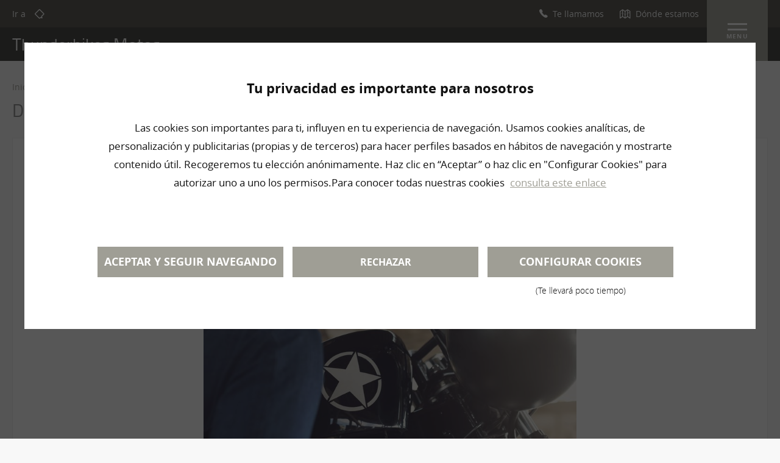

--- FILE ---
content_type: text/html; charset=utf-8
request_url: https://www.thunderbikes.com.es/es/producto/diagnosis-electronica-berton/
body_size: 10563
content:

<!DOCTYPE html><html lang="es"><head><script>window.CPM_NICK_URL = 'https://nick.qdqmedia.com/user-consent-log/consents/';
window.CPM_SENTRY_DNS = 'https://ba1786f289ac41ac899fd4fc59b2cff5@sentry.dev.apps.qdqmedia.com/72';
window.CPM_SCRIPT_LIST = [
  // Matomo is disabled because we consider it a technical cookie.
  //- {
  //-   path: /matomo/,
  //-   categories: [1]
  //- },
  {
    path: /googletagmanager/,
    categories: [1]
  },
  {
    path: /ads/,
    categories: [2]
  },
  {
    path: /facebook/,
    categories: [2]
  },
  {
    path: /linkedin/,
    categories: [2]
  },
  {
    path: /pinterest/,
    categories: [2]
  },
  {
    path: /twitter/,
    categories: [2]
  },
  {
    path: /doubleclick/,
    categories: [2]
  },
  {
    path: /google/,
    categories: [2]
  },
  /*{
    path: /tasty/,
    categories: [3]
  }*/
];
window.CPM_TECH_COOKIES = ['wiggum_jwt', 'csrftoken', 'sessionid', 'qdq_consent', '_pk_ses', '_pk_id', 'is_preview'];
</script><script src="https://solweb-statics.apps.qdqmedia.com/static/hans/1750841517/js/cookies.js"></script><script>window.dataLayer = window.dataLayer || [];

window.dataLayer.push({
  'plantilla': 'hans',
  'actividad': 'I4410 - Motos',
  'kind': 'sw',
  'event': 'pagina_vista',
  'isOrderActive': 'false',
  'isAppointmentActive': 'false',
  'isButtonActive': 'true | primario + secundario',
});
</script><!-- Google Tag Manager -->
<script>(function(w,d,s,l,i){w[l]=w[l]||[];w[l].push({'gtm.start':
new Date().getTime(),event:'gtm.js'});var f=d.getElementsByTagName(s)[0],
j=d.createElement(s),dl=l!='dataLayer'?'&l='+l:'';j.async=true;j.src=
'https://www.googletagmanager.com/gtm.js?id='+i+dl;f.parentNode.insertBefore(j,f);
})(window,document,'script','dataLayer','GTM-PJK4QB2');</script>
<!-- End Google Tag Manager --><meta name="viewport" content="width=device-width, initial-scale=1, minimum-scale=1, maximum-scale=1"><meta charset="UTF-8"><title>Diagnosis electrónica Berton: Catálogo de Thunderbikes Motos</title>
<meta name="description" content="Verificamos la diagnosis de tu moto y reseteamos averías memorizadas.Para realizar la diagnosis de tu moto disponemos del moderno equipo Berton, que detecta con p..."><meta name="product_id" content="916759324"><meta property="fb:admins" content="100000984792126"><meta property="fb:app_id" content="255986568181021">
<meta property="og:site_name" content="Talleres de motos en Palma de Mallorca"><meta property="og:description" content=" Verificamos la diagnosis de tu moto y reseteamos averías memorizadas.  Para realizar la diagnosis de tu moto disponemos del moderno equipo   Berton, que   detecta con precisión las posibles averías. Contamos con las últimas tecnologías del mercado para aportar a nuestros clientes un servicio profesional y de la mejor calidad.  Ven a Thunderbikes Motos para reparaciones y mantenimiento de tu moto. "><meta property="og:title" content="Diagnosis electrónica Berton"><meta property="og:url" content="https://www.thunderbikes.com.es/es/producto/diagnosis-electronica-berton/"><meta property="og:image" content="https://estaticos.qdq.com/swdata/photos/916/916759324/51b9fde2b2974b019f7678ebbe6f1406.jpg"><meta property="og:updated_time" content="2025-12-04T07:30:18+00:00"><meta property="og:type" content="website"><meta property="twitter:card" content="summary"><meta property="twitter:site_name" content="Talleres de motos en Palma de Mallorca"><meta property="twitter:description" content=" Verificamos la diagnosis de tu moto y reseteamos averías memorizadas.  Para realizar la diagnosis de tu moto disponemos del moderno equipo   Berton, que   detecta con precisión las posibles averías. Contamos con las últimas tecnologías del mercado para aportar a nuestros clientes un servicio profesional y de la mejor calidad.  Ven a Thunderbikes Motos para reparaciones y mantenimiento de tu moto. "><meta property="twitter:title" content="Diagnosis electrónica Berton"><meta property="twitter:url" content="https://www.thunderbikes.com.es/es/producto/diagnosis-electronica-berton/"><meta property="twitter:image" content="https://estaticos.qdq.com/swdata/photos/916/916759324/51b9fde2b2974b019f7678ebbe6f1406.jpg"><meta property="twitter:updated_time" content="2025-12-04T07:30:18+00:00"><link rel="shortcut icon" href="https://solweb-statics.apps.qdqmedia.com/static/hans/1750841517/img/favicon.png" type="image/x-icon">



<meta name="geo.position" content="39,5802414; 2,6660513">
<meta name="geo.placename" content="Illes Balears">

<meta name="sentry_solweb_dsn" content="https://ba1786f289ac41ac899fd4fc59b2cff5@sentry.dev.apps.qdqmedia.com/72"><meta name="robots" content="NOODP,NOYDIR"><style type="text/css">@font-face {
  font-family: 'titilliumweb';
  src: url('https://solweb-statics.apps.qdqmedia.com/static/hans/1750841517/fonts/titilliumweb.woff2') format('woff2'),
       url('https://solweb-statics.apps.qdqmedia.com/static/hans/1750841517/fonts/titilliumweb.woff') format('woff');
}
.theme-font {
  font-family:  'titilliumweb';
}    
</style><link rel="stylesheet" href="https://solweb-statics.apps.qdqmedia.com/static/hans/1750841517/css/af6d8975d989fc10356e922a5a1cde4a/vendor.min.css"><link rel="stylesheet" href="https://solweb-statics.apps.qdqmedia.com/static/hans/1750841517/css/af6d8975d989fc10356e922a5a1cde4a/main.min.css"><script>
 var _paq = window._paq || [];
 
 /* tracker methods like "setCustomDimension" should be called before "trackPageView" */
 _paq.push(['setCustomDimension', 1, document.location.host]);
 _paq.push(['setCustomDimension', 2, 'hans']);
 _paq.push(['setCustomDimension', 3, 'I4410 - Motos']);
 _paq.push(['setCustomDimension', 4, 'sw']);
 _paq.push(['setCustomDimension', 5, '1-XYXTY0G']);
 _paq.push(['setDocumentTitle', document.domain + "/" + document.title]);
 _paq.push(['trackPageView']);
 _paq.push(['enableLinkTracking']);
 (function() {
   var url="//mtm.qdqmedia.com";
   _paq.push(['setTrackerUrl', url+'/js/']);

   _paq.push(['setSiteId', 'Nl78KE']);

   var d=document, g=d.createElement('script'), s=d.getElementsByTagName('script')[0];
   g.type='text/javascript'; g.async=true; g.defer=true; g.src=url+'/js/'; s.parentNode.insertBefore(g,s);
 })();
 
</script></head><body id="wst-hans" data-activity="Motos" data-auto-track="resoliv:https://resoli.qdqmedia.com/log/product/916759324?_=940d56f15a&amp;v=visit&amp;h=4ad0b61cadf7c901ebd57ae88765758e07676363|resoli:https://stats.qdq.com/log/product/916759324?_=07ea8c41fd&amp;v=sw_print&amp;h=91153fcedb5b21a70468b838a29b43ce7a8768d8|"><!-- Google Tag Manager (noscript) -->
<noscript><iframe src="https://www.googletagmanager.com/ns.html?id=GTM-PJK4QB2"
height="0" width="0" style="display:none;visibility:hidden"></iframe></noscript>
<!-- End Google Tag Manager (noscript) --><script type="text/javascript" src="//www.googleadservices.com/pagead/conversion_async.js"></script><div class="progressive-bar"></div><header class="header"><div class="header-top-bar"><div class="content-wrapper"><div class="social-data social-icons" data-website-social-data><span class="block upper title">Ir a</span><ul class="social-network-list">








<li class="inline-block"><a class="social-icon" href="https://www.qdq.com/thunderbikes-716663#qdqcustomer" title="qdq.com" target="_blank" data-track="resoli:https://stats.qdq.com/log/product/916759324?_=52b939d67f&amp;v=visit_customer_qdq&amp;h=be3f93f01fa0e9a2f59ca50af26a9788249f3a33&amp;__AddUtmData__|conversion.adwordsNg:visit_customer_qdq|" data-conv="visit_customer_qdq"><i class="icon icon-qdq"></i></a></li></ul></div>


<a class="btn hide-mobile main-button" data-target="lightbox" data-target-id="callMe" href="javascript:void(0)"><i class="ion ion-ios-telephone"></i><span>Te llamamos</span></a>















<a class="btn hide-mobile secondary-button" href="/es/contacto/" data-track="conversion.adwords:968745065,hdhcxtbtxyavzsnhuge,25|resoli:https://stats.qdq.com/log/product/916759324?_=38e963c1c6&amp;v=sw_map&amp;h=5f5af115023c2a9ebc9079b2f62efa922a708f7f&amp;__AddUtmData__|conversion.adwordsNg:sw_map|" data-conv="visit_map_direction"><i class="ion ion-map"></i><span>Dónde estamos</span></a>



<!-- FIXME REFACT: REMOVE CODE WHEN EQ-TEAM ENDS HIS DEVELOPING ABOUT CTAS-->
</div></div><a class="nav-button nav-button-mobile" data-toggle data-target=".menu" href="/" onclick="return false"><div>Menu</div></a><div class="header-down-bar" data-fixed-target><div class="content-wrapper"><a class="nav-button" href="/" onclick="return false" data-toggle data-target=".menu"><div>Menu</div></a><span class="site-title"><a class="theme-font" href="/es/" title="Thunderbikes Motos">Thunderbikes Motos</a></span>


<a class="btn hide-mobile main-button" data-target="lightbox" data-target-id="callMe" href="javascript:void(0)"><i class="ion ion-ios-telephone"></i><span>Te llamamos</span></a>















<a class="btn hide-mobile secondary-button" href="/es/contacto/" data-track="conversion.adwords:968745065,hdhcxtbtxyavzsnhuge,25|resoli:https://stats.qdq.com/log/product/916759324?_=38e963c1c6&amp;v=sw_map&amp;h=5f5af115023c2a9ebc9079b2f62efa922a708f7f&amp;__AddUtmData__|conversion.adwordsNg:sw_map|" data-conv="visit_map_direction"><i class="ion ion-map"></i><span>Dónde estamos</span></a>



<!-- FIXME REFACT: REMOVE CODE WHEN EQ-TEAM ENDS HIS DEVELOPING ABOUT CTAS-->
</div></div><div class="conversion-buttons-mobile" data-fixed-target><a class="phone conversion-button" href="tel:871932790" data-track="conversion.adwords:968745065,iiqxebswsxdpwrbqfsl,30|resoli:https://stats.qdq.com/log/product/916759324?_=a0887d092b&amp;v=click_to_call&amp;h=8d7cf2c5b9b2bae9afee7b0d84a3816254713f65&amp;__AddUtmData__|conversion.adwordsNg:click_to_call|" data-conv="click_to_call"><i class="ion ion-ios-telephone"></i><span>Teléfono</span></a><a class="contact conversion-button" href="https://maps.google.com?daddr=39.5802414,2.6660513" target="_blank" data-track="conversion.adwords:968745065,yRD8CPemnAUQ6cD3zQM,40|resoli:https://stats.qdq.com/log/product/916759324?_=661c6f1b3a&amp;v=itinerary&amp;h=1acea1ad089a31f8e58afda2d877cccd1a9c95b0&amp;__AddUtmData__|conversion.adwordsNg:itinerary|" data-conv="visit_map_itinerary"><i class="ion ion-map"></i><span>cómo llegar</span></a></div></header><div class="menu"><div class="menu-wrapper"><div class="menu-header"><a class="nav-button nav-button-mobile" data-toggle data-target=".menu" href="/" onclick="return false"></a><div class="menu-logo"><img src="https://images.qdq.com/QddCK5p1EjV9IADfC3OGJkijlvo=/120x0/filters:format(PNG)/logos/916/916759324/moto-transp-sombra-arriba.png" alt="Logo" title="Logo"></div><div class="menu-title"><span class="site-title">Thunderbikes Motos</span></div></div><div class="menu-content"><nav class="nav"><ul class="nav-group nav-main-group">
<li class="nav-child nav-main-child  nav-index "><a class="nav-title nav-main-title  " href="/es/">portada</a>





<li class="nav-child nav-main-child  nav-about-us "><span class="nav-title nav-main-title  ">conócenos</span>
<ul class="nav-group nav-alt-group"><li class="nav-child nav-alt-child"><a class="nav-title nav-alt-title " href="/es/galeria/">galería</a></li></ul>




<li class="nav-child nav-main-child active nav-catalog ">
<a class="nav-title nav-main-title  active" href="/es/productos/">Catálogo</a>






<li class="nav-child nav-main-child  nav-contact "><a class="nav-title nav-main-title  " href="/es/contacto/">contacto</a>




</ul></nav><ul class="menu-legal-links"><li><a href="/es/aviso-legal/" data-title="">Aviso legal</a></li><li><a href="/es/politica-de-privacidad/" title="Política de privacidad">Política de privacidad</a></li><li><a href="/es/politica-de-cookies/" title="Leer la Política de Cookies">Política de cookies</a></li></ul><div class="social-data menu-social-data" data-website-social-data><span class="block upper title">Ir a</span><ul class="social-network-list">








<li class="inline-block"><a class="social-icon" href="https://www.qdq.com/thunderbikes-716663#qdqcustomer" title="qdq.com" target="_blank" data-track="resoli:https://stats.qdq.com/log/product/916759324?_=52b939d67f&amp;v=visit_customer_qdq&amp;h=be3f93f01fa0e9a2f59ca50af26a9788249f3a33&amp;__AddUtmData__|conversion.adwordsNg:visit_customer_qdq|" data-conv="visit_customer_qdq"><i class="icon icon-qdq"></i></a></li></ul></div></div></div></div><main class="product-content"><div class="content-wrapper"><ul class="breadcrumb"><li class="breadcrumb-item breadcrumb-item-link"><a class="breadcrumb-ref" href="/es/">Inicio</a></li>
<li class="breadcrumb-item breadcrumb-item-link"><a class="breadcrumb-ref" href="/es/productos/">Catálogo</a></li>
<li class="breadcrumb-item"><span class="breadcrumb-ref">Diagnosis electrónica Berton</span></li></ul><h1 class="page-title theme-font">Diagnosis electrónica Berton de Thunderbikes Motos</h1><div class="product-wrapper"><div class="product-main-content"><div class="product-detail"><div class="product-detail-info"><span class="product-detail-title theme-font">Detalles</span><div class="product-detail-description truncate" data-truncate-mobile="113" data-truncate-tablet="156" data-truncate-desktop="91"><div class="truncate-text"><p>Verificamos la diagnosis de tu moto y reseteamos averías memorizadas.<br><br>Para realizar la diagnosis de tu moto disponemos del moderno equipo<strong> </strong>Berton, que<strong> </strong>detecta con precisión las posibles averías.<br>Contamos con las últimas tecnologías del mercado para aportar a nuestros clientes un servicio profesional y de la mejor calidad.<br><br>Ven a Thunderbikes Motos para reparaciones y mantenimiento de tu moto.</p></div><span class="truncate-more hide"><span class="read-more">Leer más</span><span class="read-less">Leer menos</span></span></div>

</div><figure class="product-detail-image">
<img class="gallery-media" src="https://images.qdq.com/YH3d-ZaFuxb_sb429VNhCRGnjJ8=/800x800/smart/filters:format(JPEG)/photos/916/916759324/51b9fde2b2974b019f7678ebbe6f1406.jpg" data-src="https://estaticos.qdq.com/swdata/photos/916/916759324/51b9fde2b2974b019f7678ebbe6f1406.jpg" data-type="image" alt="Diagnosis electrónica Berton: Catálogo de Thunderbikes Motos" title="Diagnosis electrónica Berton: Catálogo de Thunderbikes Motos"></figure>
</div><div class="share-social"><div class="share-social-wrapper"><span class="share-social-msg">Compartir</span><div class="share-social-media">

<ul class="social-icon-list"><li class="inline-block custom-social-icon-facebook" data-url="https%3A//www.thunderbikes.com.es/es/producto/diagnosis-electronica-berton/"><a class="social-icon open-window" href="https://www.facebook.com/sharer/sharer.php?u=https%3A//www.thunderbikes.com.es/es/producto/diagnosis-electronica-berton/" data-track="conversion.adwordsNew:fb_share|" data-conv="share_in_facebook" data-type="fb" data-action="" target="_blank"><span class="social-icon-content center-xs middle-xs"><i class="icon ion ion-social-facebook"></i><span class="line"></span><span class="arrow"></span></span><span class="social-icon-share"></span></a></li><li class="inline-block custom-social-icon-twitter" data-url="https%3A//www.thunderbikes.com.es/es/producto/diagnosis-electronica-berton/"><a class="social-icon open-window" href="https://twitter.com/intent/tweet?text=Diagnosis%20electr%C3%B3nica%20Berton%3A%20Cat%C3%A1logo%20de%20Thunderbikes%20Motos&amp;url=https%3A//www.thunderbikes.com.es/es/producto/diagnosis-electronica-berton/" data-track="conversion.adwords:968745065,ishsnnoxteczavxaabt,30|resoli:https://stats.qdq.com/log/product/916759324?_=09a0c2ebb9&amp;v=twitter&amp;h=2533c0705bd3ea58ed7f3ae0adf2630ba5d1004c&amp;__AddUtmData__|conversion.adwordsNg:twitter|" data-conv="share_in_twitter" data-type="twitter" data-action="" target="_blank"><span class="social-icon-content center-xs middle-xs"><i class="icon ion ion-social-twitter"></i><span class="line"></span><span class="arrow"></span></span><span class="social-icon-share"></span></a></li><li class="inline-block custom-social-icon-linkedin" data-url="https%3A//www.thunderbikes.com.es/es/producto/diagnosis-electronica-berton/"><a class="social-icon open-window" href="https://www.linkedin.com/shareArticle?mini=true&amp;url=https%3A//www.thunderbikes.com.es/es/producto/diagnosis-electronica-berton/&amp;title=Diagnosis%20electr%C3%B3nica%20Berton%3A%20Cat%C3%A1logo%20de%20Thunderbikes%20Motos&amp;summary=&amp;source=" data-track="conversion.adwords:968745065,xltjjclsuolmbiurrwv,30|resoli:https://stats.qdq.com/log/product/916759324?_=12320fb69f&amp;v=linkedin&amp;h=28489196a6d2cb32edea76039eccd58561b66d68&amp;__AddUtmData__|conversion.adwordsNg:linkedin|" data-conv="share_in_linkedin" data-type="linkedin" data-action="" target="_blank"><span class="social-icon-content center-xs middle-xs"><i class="icon ion ion-social-linkedin"></i><span class="line"></span><span class="arrow"></span></span><span class="social-icon-share"></span></a></li><li class="inline-block custom-social-icon-pinterest" data-url="https%3A//www.thunderbikes.com.es/es/producto/diagnosis-electronica-berton/"><a class="social-icon open-window" href="http://pinterest.com/pin/create/button/?url=https%3A//www.thunderbikes.com.es/es/producto/diagnosis-electronica-berton/&amp;description=Diagnosis%20electr%C3%B3nica%20Berton%3A%20Cat%C3%A1logo%20de%20Thunderbikes%20Motos&amp;media=https://estaticos.qdq.com/swdata/photos/916/916759324/51b9fde2b2974b019f7678ebbe6f1406.jpg" data-track="conversion.adwords:968745065,cmbfqvbzyczinvogdmu,30|resoli:https://stats.qdq.com/log/product/916759324?_=dc0709ddc4&amp;v=pinterest&amp;h=f88dae731fcefc269201b29544c0bdbe45655a44&amp;__AddUtmData__|conversion.adwordsNg:pinterest|" data-conv="share_in_pinterest" data-type="pinterest" data-action="" target="_blank"><span class="social-icon-content center-xs middle-xs"><i class="icon ion ion-social-pinterest"></i><span class="line"></span><span class="arrow"></span></span><span class="social-icon-share"></span></a></li><li class="inline-block hide-social-whatsapp hide-from-md custom-social-icon-whatsapp" data-url="https%3A//www.thunderbikes.com.es/es/producto/diagnosis-electronica-berton/"><a class="social-icon open-window" href="whatsapp://send?text=Diagnosis%20electr%C3%B3nica%20Berton%3A%20Cat%C3%A1logo%20de%20Thunderbikes%20Motos%0Dhttps%3A//www.thunderbikes.com.es/es/producto/diagnosis-electronica-berton/" data-track="conversion.adwordsNew:whatsapp|" data-conv="share_in_whatsapp" data-type="whatsapp" data-action="share/whatsapp/share" target="_blank"><span class="social-icon-content center-xs middle-xs"><i class="icon ion ion-social-whatsapp"></i><span class="line"></span><span class="arrow"></span></span><span class="social-icon-share"></span></a></li><li class="inline-block custom-social-icon-fbmessenger hide inline-block-from-md" data-url="https%3A//www.thunderbikes.com.es/es/producto/diagnosis-electronica-berton/"><a class="social-icon open-window" href="http://www.facebook.com/dialog/send?app_id=255986568181021&amp;link=https%3A//www.thunderbikes.com.es/es/producto/diagnosis-electronica-berton/&amp;redirect_uri=https%3A//www.thunderbikes.com.es/es/producto/diagnosis-electronica-berton/" data-track="conversion.adwords:968745065,enlvfqtxtajesdtplrr,30|resoli:https://stats.qdq.com/log/product/916759324?_=6443571bf6&amp;v=share_messenger_wst&amp;h=2ac205396c14ffe6b93b395fdcc2dadef96c1767&amp;__AddUtmData__|conversion.adwordsNg:share_messenger_wst|" data-conv="share_in_messenger" data-type="messenger" data-action="" target="_blank"><span class="social-icon-content center-xs middle-xs"><i class="icon ion icon-facebook-messenger"></i><span class="line"></span><span class="arrow"></span></span><span class="social-icon-share"></span></a></li><li class="inline-block custom-social-icon-fbmessenger hide-from-md" data-url="https%3A//www.thunderbikes.com.es/es/producto/diagnosis-electronica-berton/"><a class="social-icon open-window" href="fb-messenger://share/?link=https%3A//www.thunderbikes.com.es/es/producto/diagnosis-electronica-berton/&amp;app_id=255986568181021" title="messenger" data-track="conversion.adwords:968745065,enlvfqtxtajesdtplrr,30|resoli:https://stats.qdq.com/log/product/916759324?_=6443571bf6&amp;v=share_messenger_wst&amp;h=2ac205396c14ffe6b93b395fdcc2dadef96c1767&amp;__AddUtmData__|conversion.adwordsNg:share_messenger_wst|" data-conv="share_in_messenger" data-type="messenger" data-action="" target="_blank"><span class="social-icon-content center-xs middle-xs"><i class="icon ion icon-facebook-messenger"></i><span class="line"></span><span class="arrow"></span></span><span class="social-icon-name">messenger</span><span class="social-icon-share"></span></a></li></ul>
</div></div></div></div><div class="product-column-content">
</div>
<div class="featured-products"><div class="featured-products-title theme-font">Productos destacados</div><div class="featured-products-list"><a class="product" href="/es/producto/mecanica-en-general/" title="Mecánica en general"><figure class="product-image"><img src="https://images.qdq.com/BfRhQG9OJakpHzTgwGj15S1Cq3E=/333x278/smart/filters:format(JPEG)/photos/916/916759324/b4507867ef194ad6a2ba2ae4f555d049.jpg" alt="Diagnosis electrónica Berton: Catálogo de Thunderbikes Motos" title="Diagnosis electrónica Berton: Catálogo de Thunderbikes Motos"></figure><div class="product-info"><div class="product-name theme-font">Mecánica en general</div></div></a><a class="product" href="/es/producto/restauracion-motos-clasicas-japonesas/" title="Restauración motos clásicas"><figure class="product-image"><img src="https://images.qdq.com/0c-MPZD30AGF23SEskfes-gQy6A=/333x278/smart/filters:format(JPEG)/photos/916/916759324/d5bd56ed53214eea9312107490a852ba.jpg" alt="Diagnosis electrónica Berton: Catálogo de Thunderbikes Motos" title="Diagnosis electrónica Berton: Catálogo de Thunderbikes Motos"></figure><div class="product-info"><div class="product-name theme-font">Restauración motos clásicas</div></div></a><a class="product" href="/es/producto/cambio-neumaticos/" title="Cambio neumáticos"><figure class="product-image"><img src="https://images.qdq.com/fc73npuTUjQugDSg74og7E0I2UE=/333x278/smart/filters:format(JPEG)/photos/916/916759324/c8c20f0aabbf473ea2006b3b3a86fcee.jpg" alt="Diagnosis electrónica Berton: Catálogo de Thunderbikes Motos" title="Diagnosis electrónica Berton: Catálogo de Thunderbikes Motos"></figure><div class="product-info"><div class="product-name theme-font">Cambio neumáticos</div></div></a><a class="product" href="/es/producto/reparacion-y-pintura-de-carenados/" title="Reparación y pintura de carenados"><figure class="product-image"><img src="https://images.qdq.com/rXp8kPQqoasBOvd6M_qx18x7_is=/333x278/smart/filters:format(JPEG)/photos/916/916759324/d0c6e7951ac74ebdb033b5828ebac9ab.jpg" alt="Diagnosis electrónica Berton: Catálogo de Thunderbikes Motos" title="Diagnosis electrónica Berton: Catálogo de Thunderbikes Motos"></figure><div class="product-info"><div class="product-name theme-font">Reparación y pintura de carenados</div></div></a></div></div>
</div></div><div class="lightbox lightbox-gallery" id="galleryLightbox"><div class="lightbox-wrapper"><div class="lightbox-header"><div class="lightbox-title theme-font"></div><div class="gallery-controls"><button class="ion ion-chevron-left previous" type="button"></button><button class="ion ion-chevron-right next" type="button"></button></div><div class="lightbox-close"><button class="ion ion-close" type="button"></button></div></div><div class="lightbox-content"><div class="gallery-itemview"><img src="" alt="No image" title="No image"><div class="video-wrapper"><div class="video-overlay" id="video_frame"><i class="ion ion-stack-1x ion-ios-play" id="play_button"></i></div><video src="" poster=""></video></div></div></div></div></div></main><footer class="footer"><div class="footer-contact"><div class="content-wrapper"><ul class="footer-tabs"><li class="footer-tab footer-contact-us active"><div class="footer-title footer-tab-action theme-font">Contacta con nosotros</div><div class="footer-content footer-tab-toggle"><p class="footer-phone">Telf:&nbsp;<a href="tel:871932790" target="_blank" title="teléfono" data-track="conversion.adwords:968745065,iiqxebswsxdpwrbqfsl,30|resoli:https://stats.qdq.com/log/product/916759324?_=a0887d092b&amp;v=click_to_call&amp;h=8d7cf2c5b9b2bae9afee7b0d84a3816254713f65&amp;__AddUtmData__|conversion.adwordsNg:click_to_call|" data-conv="click_to_call"><span>871932790</span></a></p>



</div><div class="footer-contact-buttons">


<a class="btn hide-mobile main-button" data-target="lightbox" data-target-id="callMe" href="javascript:void(0)"><i class="ion ion-ios-telephone"></i><span>Te llamamos</span></a>















<a class="btn hide-mobile secondary-button" href="/es/contacto/" data-track="conversion.adwords:968745065,hdhcxtbtxyavzsnhuge,25|resoli:https://stats.qdq.com/log/product/916759324?_=38e963c1c6&amp;v=sw_map&amp;h=5f5af115023c2a9ebc9079b2f62efa922a708f7f&amp;__AddUtmData__|conversion.adwordsNg:sw_map|" data-conv="visit_map_direction"><i class="ion ion-map"></i><span>Dónde estamos</span></a>



<!-- FIXME REFACT: REMOVE CODE WHEN EQ-TEAM ENDS HIS DEVELOPING ABOUT CTAS--></div></li><li class="footer-tab footer-contact-where"><div class="footer-title footer-tab-action theme-font">Dónde estamos</div><div class="footer-content footer-tab-toggle"><p class="footer-address"><span class="address-street"> Carrer Reis Catòlics, 172 </span><span class="address-postal-code">  07008  </span><span class="address-locality"> Palma    Illes Balears</span></p></div></li>
<li class="footer-tab footer-contact-hours"><div class="footer-title footer-tab-action theme-font">Horarios</div><div class="footer-content footer-tab-toggle footer-timetable" data-format-schedule data-schedule="{&quot;opening_hours&quot;: {&quot;periods&quot;: [{&quot;close_day&quot;: &quot;MONDAY&quot;, &quot;close_time&quot;: &quot;13:00&quot;, &quot;open_time&quot;: &quot;09:00&quot;, &quot;open_day&quot;: &quot;MONDAY&quot;}, {&quot;close_day&quot;: &quot;TUESDAY&quot;, &quot;close_time&quot;: &quot;13:00&quot;, &quot;open_time&quot;: &quot;09:00&quot;, &quot;open_day&quot;: &quot;TUESDAY&quot;}, {&quot;close_day&quot;: &quot;WEDNESDAY&quot;, &quot;close_time&quot;: &quot;13:00&quot;, &quot;open_time&quot;: &quot;09:00&quot;, &quot;open_day&quot;: &quot;WEDNESDAY&quot;}, {&quot;close_day&quot;: &quot;THURSDAY&quot;, &quot;close_time&quot;: &quot;13:00&quot;, &quot;open_time&quot;: &quot;09:00&quot;, &quot;open_day&quot;: &quot;THURSDAY&quot;}, {&quot;close_day&quot;: &quot;FRIDAY&quot;, &quot;close_time&quot;: &quot;13:00&quot;, &quot;open_time&quot;: &quot;09:00&quot;, &quot;open_day&quot;: &quot;FRIDAY&quot;}, {&quot;close_day&quot;: &quot;MONDAY&quot;, &quot;close_time&quot;: &quot;19:00&quot;, &quot;open_time&quot;: &quot;15:00&quot;, &quot;open_day&quot;: &quot;MONDAY&quot;}, {&quot;close_day&quot;: &quot;TUESDAY&quot;, &quot;close_time&quot;: &quot;19:00&quot;, &quot;open_time&quot;: &quot;15:00&quot;, &quot;open_day&quot;: &quot;TUESDAY&quot;}, {&quot;close_day&quot;: &quot;WEDNESDAY&quot;, &quot;close_time&quot;: &quot;19:00&quot;, &quot;open_time&quot;: &quot;15:00&quot;, &quot;open_day&quot;: &quot;WEDNESDAY&quot;}, {&quot;close_day&quot;: &quot;THURSDAY&quot;, &quot;close_time&quot;: &quot;19:00&quot;, &quot;open_time&quot;: &quot;15:00&quot;, &quot;open_day&quot;: &quot;THURSDAY&quot;}, {&quot;close_day&quot;: &quot;FRIDAY&quot;, &quot;close_time&quot;: &quot;19:00&quot;, &quot;open_time&quot;: &quot;15:00&quot;, &quot;open_day&quot;: &quot;FRIDAY&quot;}]}, &quot;specific_opening_hours&quot;: []}"></div></li></ul></div></div><div class="footer-seo-links"><div class="content-wrapper"><div class="footer-title theme-font">Enlaces de interés</div><div class="footer-content"><ul><li><a href="/es/taller-de-electricidad-de-motos-palma-de-mallorca.html" title="Taller de electricidad de motos Palma de Mallorca">Taller de electricidad de motos Palma de Mallorca</a></li><li><a href="/es/electromecanica-de-motos-palma-de-mallorca.html" title="Electromecánica de motos en Palma de Mallorca">Electromecánica de motos en Palma de Mallorca</a></li><li><a href="/es/talleres-de-motos-palma-de-mallorca.html" title="Talleres de motos en Palma de Mallorca">Talleres de motos en Palma de Mallorca</a></li><li><a href="/es/restauracion-de-motos-clasicas-palma-de-mallorca.html" title="Restauración de motos clásicas en Palma de Mallorca">Restauración de motos clásicas en Palma de Mallorca</a></li></ul></div></div></div><div class="footer-legal-links"><div class="footer-legal-link"><a href="/es/aviso-legal/" data-title="">Aviso legal</a></div><div class="footer-legal-link"><a href="/es/politica-de-privacidad/" title="Política de privacidad">Política de privacidad</a></div><div class="footer-legal-link"><a href="/es/politica-de-cookies/" title="Leer la Política de Cookies">Política de cookies</a></div></div><div class="footer-go-up"><button class="go-up-button" id="goUp" type="button">Volver arriba</button></div><div class="footer-copy-info"><span>Es una web de:</span><a href="http://www.qdq.com" target="_blank"><img src="https://solweb-statics.apps.qdqmedia.com/static/hans/1750841517/img/qdqFooter.svg" alt="QDQ Media 2026" title="QDQ Media 2026"></a></div></footer><div class="lightbox lightbox-conversion lightbox-call" id="callMe"><div class="lightbox-wrapper"><div class="lightbox-header"><span class="lightbox-title theme-font">Deja tu teléfono y te llamamos nosotros</span><div class="lightbox-close"><button class="ion ion-close" type="button"></button></div></div><div class="lightbox-content"><div class="form-wrapper"><div class="form call-me"><div class="form-error-msg hide">Por favor, revisa los campos seleccionados</div><form action="/es/call-me-back/" method="POST" data-hp="data-hp" autocomplete="nope">
<input type="hidden" name="csrfmiddlewaretoken" value="">

<div class="form-input with-label"><label class="form-label">Teléfono</label><input name="phone" type="tel" placeholder="" required="required" autocomplete="tel"/></div><div class="form-checkbox"><div class="checkbox"><input id="terms3" name="terms" type="checkbox" required="required"/><label for="terms3"><i class="ion ion-android-checkbox-outline"></i><i class="ion ion-android-checkbox-outline-blank"></i></label></div><span>He leído y acepto la política de protección de datos <a title="Política de protección de datos" href="/es/politica-de-privacidad/">política de protección de datos</a></span></div><input class="honeypot" name="last_name" type="text" autocomplete="nope"/><div class="form-button"><button class="btn btn-primary theme-font" type="submit" data-track="conversion.adwords:968745065,mrpmkznwyouoamrcziz,30|resoli:https://stats.qdq.com/log/product/916759324?_=9142f2690b&amp;v=call_me_back&amp;h=377ac30e7a5fae5523683847469b0f19f6db1668&amp;__AddUtmData__|conversion.adwordsNg:call_me_back|" data-manual-track="manual_submit" data-conv="call_me_back">Enviar ahora</button></div></form><div class="form-success-msg text-center hide"><p class="title upper">Gracias por contactar con nosotros</p><p class="description">En la mayor brevedad posible nos pondremos en contacto con usted</p></div></div></div></div></div></div><div class="cookies-modal"><div class="cookies-modal-container"><input class="cookies-modal-checkbox" id="configureCheckbox" type="checkbox"><div class="cookies-modal-warning"><div class="cookies-modal-title">Tu privacidad es importante para nosotros</div><p class="cookies-modal-warning-description">Las cookies son importantes para ti, influyen en tu experiencia de navegación. Usamos cookies analíticas, de personalización y publicitarias (propias y de terceros) para hacer perfiles basados en hábitos de navegación y mostrarte contenido útil. Recogeremos tu elección anónimamente. Haz clic en “Aceptar” o haz clic en "Configurar Cookies" para autorizar uno a uno los permisos.Para conocer todas nuestras cookies <a href="/es/politica-de-cookies/">consulta este enlace  </a></p><div class="cookies-modal-warning-buttons"><label class="cookies-modal-warning-configure-button" for="configureCheckbox">Configurar cookies<span>(Te llevará poco tiempo)</span></label><button class="cookies-modal-warning-reject-button" type="button">Rechazar</button><button class="cookies-modal-warning-accept-button" type="button">Aceptar y seguir navegando</button></div></div><div class="cookies-modal-config"><div class="cookies-modal-title">Configurador avanzado de cookies propias y de terceros</div><div class="cookies-modal-config-description">Aquí puedes modificar parámetros que afectarán directamente a tu experiencia de navegación en esta web      </div><div class="cookies-modal-module"><div class="cookies-modal-module-title"><span>Cookies técnicas (necesarias)</span></div><div class="cookies-modal-module-description">Las cookies técnicas son aquéllas que permiten al usuario la navegación a través de una página web, plataforma o aplicación y la utilización de las diferentes opciones o servicios que en ella existan como, por ejemplo, controlar el tráfico y la comunicación de datos o almacenar contenidos para la difusión de vídeos o sonido.</div><div class="cookies-modal-dropdown"><input class="cookies-modal-dropdown-checkbox" id="requiredDropdown" type="checkbox"><label class="cookies-modal-dropdown-button" for="requiredDropdown">Ver listado de este tipo de cookies<i class="cookies-modal-dropdown-icon-down ion ion-chevron-down"></i><i class="cookies-modal-dropdown-icon-up ion ion-chevron-up"></i></label><div class="cookies-modal-dropdown-content"><table class="cookies-policy-table"><thead><tr><th>Nombre</th><th>Origen</th><th>Función de la cookie</th><th>Duración</th></tr></thead><tbody><tr><td data-label="Nombre">csrftoken</td><td data-label="Origen">QdqMedia</td><td data-label="Función">Esta cookie está asociada con la plataforma de desarrollo web Django para Python. Está diseñado para ayudar a proteger un sitio contra un tipo particular de ataque de software en formularios web</td><td data-label="Duración">1 año</td></tr><tr><td data-label="Nombre">sessionid</td><td data-label="Origen">QdqMedia</td><td data-label="Función">Identificador de sesión anónimo necesario para el correcto funcionamiento del sitio web.</td><td data-label="Duración">30 minutos</td></tr><tr><td data-label="Nombre">qdq_consent</td><td data-label="Origen">QdqMedia</td><td data-label="Función">Esta cookie se añade en el momento de que el usuario ha aceptado el uso de cookies por parte del sitio web. Sirve para recordar la configuración establecida y evitar pedirle aceptación cada vez que ingrese en el sitio web.</td><td data-label="Duración">2 años</td></tr><tr><td data-label="Nombre">qdq_consent_session</td><td data-label="Origen">QdqMedia</td><td data-label="Función">Esta cookie sirve para evitar pedir el uso de cookies, una vez aceptado, mientras navega por la web.</td><td data-label="Duración">session</td></tr><tr><td data-label="Nombre">_pk_ses*</td><td data-label="Origen">Matomo</td><td data-label="Función">Se utiliza para ayudar a los propietarios de sitios web a rastrear el comportamiento de los visitantes y medir el rendimiento del sitio. Es una cookie de tipo patrón, donde el prefijo _pk_ses es seguido por una serie corta de números y letras, que se cree que es un código de referencia para el dominio que configura la cookie.</td><td data-label="Duración">30 minutos</td></tr><tr><td data-label="Nombre">_pk_id*</td><td data-label="Origen">Matomo</td><td data-label="Función">Se utiliza para ayudar a los propietarios de sitios web a rastrear el comportamiento de los visitantes y medir el rendimiento del sitio. Es una cookie de tipo patrón, donde el prefijo _pk_id es seguido por una serie corta de números y letras, que se cree que es un código de referencia para el dominio que configura la cookie.</td><td data-label="Duración">13 meses</td></tr></tbody></table></div></div></div><div class="cookies-modal-module"><input class="cookies-modal-module-checkbox" id="analyticsCook" type="checkbox" name="analytics"><label class="cookies-modal-label" for="analyticsCook">     <i class="cookies-modal-label-icon ion ion-android-checkbox-outline-blank"></i><i class="cookies-modal-label-icon checked ion ion-android-checkbox-outline"></i>Permitir cookies de Analítica </label><div class="cookies-modal-module-title"><span>Cookies de analítica</span><i class="cookies-modal-icon-accepted ion ion-android-checkmark-circle"></i><i class="cookies-modal-icon-rejected ion-information-circled"></i><span class="cookies-modal-text-rejected">Con tu selección no podemos ofrecerte una mejora continua en la experiencia de navegación.</span></div><div class="cookies-modal-module-description">Son aquellas que permiten el seguimiento y análisis del comportamiento de los usuarios de la página web para la elaboración de perfiles de navegación, con el fin de introducir mejoras en función del análisis de los datos de uso que se haga sobre la web.</div><div class="cookies-modal-dropdown"><input class="cookies-modal-dropdown-checkbox" id="analyticsDropdown" type="checkbox"><label class="cookies-modal-dropdown-button" for="analyticsDropdown">Ver listado de este tipo de cookies<i class="cookies-modal-dropdown-icon-down ion ion-chevron-down"></i><i class="cookies-modal-dropdown-icon-up ion ion-chevron-up"></i></label><div class="cookies-modal-dropdown-content"><table class="cookies-policy-table"><thead><tr><th>Nombre</th><th>Origen</th><th>Función de la cookie</th><th>Duración</th></tr></thead><tbody><tr><td data-label="Nombre">_ga</td><td data-label="Origen">Google Tag Manager</td><td data-label="Función">Esta cookie se utiliza para distinguir usuarios únicos mediante la asignación de un número generado aleatoriamente como un identificador de cliente. Se incluye en cada solicitud de página en un sitio y se utiliza para calcular los datos de visitantes, sesiones y campañas para los informes analíticos de los sitios.</td><td data-label="Duración">2 años</td></tr><tr><td data-label="Nombre">_gat</td><td data-label="Origen">Google Tag Manager</td><td data-label="Función">De acuerdo con la documentación, se utiliza para reducir la velocidad de solicitud, lo que limita la recopilación de datos en sitios de alto tráfico.</td><td data-label="Duración">10 minutos</td></tr><tr><td data-label="Nombre">_gid</td><td data-label="Origen">Google Tag Manager</td><td data-label="Función">EEstablecido por Google Analytics. Se utiliza para distinguir usuarios.</td><td data-label="Duración">1 día</td></tr></tbody></table></div></div></div><div class="cookies-modal-module"><input class="cookies-modal-module-checkbox" id="advertisingCook" type="checkbox" name="advertising"><label class="cookies-modal-label" for="advertisingCook">     <i class="cookies-modal-label-icon ion ion-android-checkbox-outline-blank"></i><i class="cookies-modal-label-icon checked ion ion-android-checkbox-outline"></i>Permitir cookies de Publicidad</label><div class="cookies-modal-module-title"><span>Cookies de publicidad</span><i class="cookies-modal-icon-accepted ion ion-android-checkmark-circle"></i><i class="cookies-modal-icon-rejected ion-information-circled"></i><span class="cookies-modal-text-rejected">Con tu selección pierdes la personalización de la publicidad.</span></div><div class="cookies-modal-module-description">Son cookies servidas y administradas por prestadores de servicios publicitarios y/o de análisis ajenos al responsable de este sitio web. Estas cookies permiten la gestión eficaz y adaptada a las preferencias del usuario de campañas publicitarias e informativas. Pueden almacenar información del comportamiento de los usuarios para desarrollar un perfil específico para mostrar publicidad en función de sus intereses.</div><div class="cookies-modal-dropdown"><input class="cookies-modal-dropdown-checkbox" id="advertisingDropdown" type="checkbox"><label class="cookies-modal-dropdown-button" for="advertisingDropdown">Ver listado de este tipo de cookies<i class="cookies-modal-dropdown-icon-down ion ion-chevron-down"></i><i class="cookies-modal-dropdown-icon-up ion ion-chevron-up"></i></label><div class="cookies-modal-dropdown-content"><table class="cookies-policy-table"><thead><tr><th>Nombre</th><th>Origen</th><th>Función de la cookie</th><th>Duración</th></tr></thead><tbody><tr><td data-label="Nombre">_fbp</td><td data-label="Origen">Facebook</td><td data-label="Función">Utilizado por Facebook para ofrecer una serie de productos publicitarios, como ofertas en tiempo real de anunciantes externos</td><td data-label="Duración">?</td></tr><tr><td data-label="Nombre">NID</td><td data-label="Origen">Google</td><td data-label="Función">Google rastrea a los usuarios ampliamente a través de sus propios productos y sitios, y las numerosas tecnologías integradas en muchos millones de sitios web en todo el mundo. Utiliza los datos recopilados de la mayoría de estos servicios para perfilar los intereses de los usuarios de la web y vender espacios publicitarios a organizaciones basadas en dichos perfiles de interés, así como para alinear los anuncios con el contenido de las páginas donde aparecen los anuncios de sus clientes.</td><td data-label="Duración">1 año</td></tr><tr><td data-label="Nombre">1P_JAR</td><td data-label="Origen">Google</td><td data-label="Función">Esta cookie lleva a cabo información sobre cómo el usuario final utiliza el sitio web y cualquier publicidad que el usuario final haya visto antes de visitar dicho sitio web.</td><td data-label="Duración">1 mes</td></tr><tr><td data-label="Nombre">CONSENT</td><td data-label="Origen">Google</td><td data-label="Función">Esta cookie lleva a cabo información sobre cómo el usuario final usa el sitio web y cualquier publicidad que el usuario final haya visto antes de visitar dicho sitio web.</td><td data-label="Duración">20 años</td></tr><tr><td data-label="Nombre">fr</td><td data-label="Origen">Facebook</td><td data-label="Función">Sirve para visualizar el botón de `me gusta` y mostrar el número de seguidores. También ayuda a Facebook a proporcionarle anuncios más personalizados, pero también a medir y mejorar los anuncios.</td><td data-label="Duración">3 meses</td></tr><tr><td data-label="Nombre">_b</td><td data-label="Origen">Pinterest</td><td data-label="Función">Cookie para la funcionalidad de Pinterest.</td><td data-label="Duración">Continuo</td></tr><tr><td data-label="Nombre">_pinterest_sess</td><td data-label="Origen">Pinterest</td><td data-label="Función">Estas cookies permiten a los usuarios compartir imágenes a través de Pinterest / el botón 'Pin It', y Pinterest puede recopilar información estadística sobre el uso de su servicio.</td><td data-label="Duración">1 año</td></tr><tr><td data-label="Nombre">IDE</td><td data-label="Origen">DoubleClick</td><td data-label="Función">Se utiliza por Google DoubleClick para registrar e informar las acciones de los usuarios en el sitio web después de ver y hacer clic en uno de los anuncios de los publicistas con el propósito de medir la eficacia de un anuncio y de presentar anuncios dirigidos al usuario.</td><td data-label="Duración">1 año</td></tr></tbody></table></div></div></div><button class="cookies-modal-config-button-save" type="button">Guardar configuración</button><button class="cookies-modal-config-button-reject" type="button">Rechazar la navegación optimizada y personalizada</button></div></div></div>
<div class="lightbox lightbox-deprecated" id="deprecatedBrowser"><div class="lightbox-wrapper"><div class="lightbox-header"><div class="lightbox-close"><button class="ion ion-close" type="button"></button></div></div><div class="lightbox-content"><div class="deprecated-text"><span class="title">Su navegador web está desactualizado. </span><span class="content">Actualize su navegador para obtener más seguridad, velocidad y para disfrutar de una mejor experiencia en este sitio.</span></div><ul class="deprecated-updates"><li><img class="deprecated-update-item-icon" src="https://solweb-statics.apps.qdqmedia.com/static/img/chrome-white.png" alt="chrome"><a class="deprecated-update-link chrome" href="https://www.google.com/chrome/" target="_blank"> <span>Chrome</span></a></li><li><img class="deprecated-update-item-icon" src="https://solweb-statics.apps.qdqmedia.com/static/img/firefox-white.png" alt="firefox"><a class="deprecated-update-link firefox" href="https://www.mozilla.org/es-ES/firefox/new/" target="_blank"><span>Firefox</span></a></li><li><img class="deprecated-update-item-icon" src="https://solweb-statics.apps.qdqmedia.com/static/img/safari-white.png" alt="safari"><a class="deprecated-update-link safari" href="https://support.apple.com/es_ES/downloads/safari" target="_blank"><span>Safari</span></a></li></ul></div></div></div><span class="hide" data-copy-suggest-mlink="">haz clic para copiar mail</span><span class="hide" data-copy-done-mlink="">mail copiado</span><script>var IS_LANDING_SEM = false;
var OPENING_HOURS = false;
var GOOGLE_MAPS_OFFSITE_DIRECTIONS = true;
var CSRF_TOKEN_URL = "/csrf_token/";
var REVIEWS_URL = "/reviews/";
var OPENING_SCHEDULE_HOURS = {"opening_hours": {"periods": [{"close_day": "MONDAY", "close_time": "13:00", "open_time": "09:00", "open_day": "MONDAY"}, {"close_day": "TUESDAY", "close_time": "13:00", "open_time": "09:00", "open_day": "TUESDAY"}, {"close_day": "WEDNESDAY", "close_time": "13:00", "open_time": "09:00", "open_day": "WEDNESDAY"}, {"close_day": "THURSDAY", "close_time": "13:00", "open_time": "09:00", "open_day": "THURSDAY"}, {"close_day": "FRIDAY", "close_time": "13:00", "open_time": "09:00", "open_day": "FRIDAY"}, {"close_day": "MONDAY", "close_time": "19:00", "open_time": "15:00", "open_day": "MONDAY"}, {"close_day": "TUESDAY", "close_time": "19:00", "open_time": "15:00", "open_day": "TUESDAY"}, {"close_day": "WEDNESDAY", "close_time": "19:00", "open_time": "15:00", "open_day": "WEDNESDAY"}, {"close_day": "THURSDAY", "close_time": "19:00", "open_time": "15:00", "open_day": "THURSDAY"}, {"close_day": "FRIDAY", "close_time": "19:00", "open_time": "15:00", "open_day": "FRIDAY"}]}, "specific_opening_hours": []};
var LANG = 'es';
</script><script src="https://solweb-statics.apps.qdqmedia.com/static/hans/1750841517/js/vendor.min.js"></script><script src="https://solweb-statics.apps.qdqmedia.com/static/hans/1750841517/js/main.min.js"></script></body></html>

--- FILE ---
content_type: text/html; charset=utf-8
request_url: https://www.thunderbikes.com.es/csrf_token/
body_size: -133
content:
oiQOQ1tcAep4tpaUc5lKItnjHu82xIcm

--- FILE ---
content_type: text/css
request_url: https://solweb-statics.apps.qdqmedia.com/static/hans/1750841517/css/af6d8975d989fc10356e922a5a1cde4a/main.min.css
body_size: 22020
content:
@charset "utf-8";.static{position:static}.relative{position:relative}.fixed{position:fixed}.absolute{position:absolute}.force-center{top:50%;left:50%;transform:translate(-50%,-50%)}.block{display:block}.inline-block{display:inline-block}.inline{display:inline}.hidden,.hide{display:none}.flex{display:flex}@media only screen and (min-width:768px){.hide-from-md{display:none}.show-from-md{display:block}.inline-block-from-md{display:inline-block}}.content-wrapper{max-width:1350px;margin:0 auto;padding:0 10px;width:100%}.no-overflow{overflow:hidden}@media only screen and (min-width:768px){.content-wrapper{padding:0 20px}}@media only screen and (min-width:1260px){.content-wrapper{padding:0 10px}}@font-face{font-family:opensans;src:url(../fonts/opensans-light.woff2) format('woff2'),url(../fonts/opensans-light.woff) format('woff');font-style:normal;font-weight:300}@font-face{font-family:opensans;src:url(../fonts/opensans-regular.woff2) format('woff2'),url(../fonts/opensans-regular.woff) format('woff');font-style:normal;font-weight:400}@font-face{font-family:opensans;src:url(../fonts/opensans-bold.woff2) format('woff2'),url(../fonts/opensans-bold.woff) format('woff');font-style:normal;font-weight:600}*{box-sizing:border-box;outline:0}body{font-family:opensans;font-weight:400;line-height:1;-webkit-font-smoothing:antialiased;-moz-osx-font-smoothing:grayscale}body:not(.home-page){background-color:#f8f8f8}h1,h2,h3,h4,h5{margin:0}ul{margin:0;padding:0;list-style:none}a{text-decoration:none;cursor:pointer}a:hover{text-decoration:underline}a:hover i,a:hover:after,a:hover:before{text-decoration:none}button{border:0}p{margin-bottom:0}p:first-child{margin-top:0}figure{margin:0}img{display:block}.breadcrumb{margin:16px 0 12px}.breadcrumb-item{display:none;text-transform:uppercase}.breadcrumb-item:nth-last-child(2){display:inline-block}.breadcrumb-ref{display:flex;align-items:center;color:#888;font-size:14px}.breadcrumb-ref:hover{text-decoration:none}.breadcrumb-ref:before{content:'\f3d2';font-family:Ionicons;font-size:20px;padding-right:8px}a.breadcrumb-ref{color:#9f9e95}@media only screen and (min-width:768px){.breadcrumb{margin-bottom:16px}.breadcrumb-item{display:inline-block;text-transform:initial}.breadcrumb-item .breadcrumb-ref:before{display:none}.breadcrumb-item:not(:last-child) .breadcrumb-ref:after{content:'>';padding-right:6px;padding-left:6px}}@media only screen and (min-width:1260px){.breadcrumb{margin:34px 0 16px}}.footer{margin-top:10px;line-height:2}.footer .content-wrapper{padding:0}.home-page .footer{margin-top:0}.footer-title{text-transform:uppercase;font-size:18px;color:#fff;display:flex;align-items:center;padding:14px 0 10px}.footer-title:before{content:'';background-color:#9f9e95;width:10px;height:10px;margin-right:10px}.footer-content{padding:0 0 15px 22px}.footer-content>*{margin-top:0;font-size:14px;color:#fff}.footer-content a{color:#9f9e95;display:inline-block}.footer-content .mailto-desktop:before,.footer-content .mailto-mobile:before{content:none}.footer-tab-action:after{content:'\f2c7';font-family:ionicons;color:#9f9e95;font-size:25px;line-height:1;margin-left:auto}.footer-tab-toggle{display:none}.footer-tab{padding:0 20px}.footer-tab:not(:first-child){position:relative}.footer-tab:not(:first-child):before{content:'';position:absolute;width:100%;height:1px;left:0;top:0;border-top:1px solid #373631;background-color:#616058}.footer-tab.active .footer-tab-action:after{content:'\f2f4'}.footer-tab.active .footer-tab-toggle{display:block}.footer-contact{background-color:#4c4b45}.footer-contact-buttons{display:none}.footer-contact-buttons .btn{border:1px solid #9f9e95;color:#9f9e95;background:0 0;height:40px;display:flex;align-items:center;justify-content:center;text-transform:uppercase;font-weight:700;font-size:16px;cursor:pointer;transition:all .1s ease}.footer-contact-buttons .btn.selected,.footer-contact-buttons .btn:hover{text-decoration:none;background-color:#9f9e95;color:#fff}@media only screen and (min-width:768px){.footer-contact-buttons .btn{width:220px}}.footer-contact-buttons .btn:not(:first-child){margin-top:20px}.footer-contact-buttons .btn i{display:none}.footer-web a{text-overflow:ellipsis;white-space:nowrap;overflow:hidden;display:block}.footer-seo-links{padding:0 20px;background-color:#373631}.footer-legal-links{display:none;background-color:#21211e;padding:28px 0;text-align:center}.footer-legal-link{font-size:14px;display:inline-block}.footer-legal-link:not(:first-child):before{content:'-';margin:0 3px;color:#9f9e95}.footer-legal-link a{color:#9f9e95}.footer-go-up{background-color:#9f9e95;text-align:center;padding:10px 0;line-height:1}.go-up-button{color:#fff;font-size:14px;background-color:transparent}.go-up-button:before{content:'\f126';font-family:ionicons;font-size:24px;display:block}.footer-copy-info{background-color:#000;color:#fff;font-size:14px;text-align:center;padding:21px 0;line-height:1}.footer-copy-info img{margin-top:2px;width:66px}.footer-copy-info a{color:#fff}.footer-copy-info>*{display:inline-block;margin:0 5px;vertical-align:middle}@media only screen and (min-width:768px){.footer{margin-top:20px}.footer-title:before{margin-right:20px}.footer-seo-links li{display:inline-block}.footer-seo-links li:not(:last-child):after{content:'-';margin:0 4px;color:#9f9e95}.footer-tab{padding:0 24px}.footer-content{padding:0 0 25px 32px}.footer-legal-links{line-height:1;display:block}}@media only screen and (min-width:1260px){.footer{margin-top:50px}.home-page .footer{margin-top:50px}.footer-content{padding:0 0 25px 22px}.footer-title{padding:20px 0 10px}.footer-title:before{margin-right:10px}.footer-contact .content-wrapper{padding:0 40px}.footer-contact .footer-title{padding-top:0}.footer-contact .footer-content{padding-bottom:0}.footer-tabs{display:flex;padding:30px 0}.footer-tab{padding:0;flex-basis:30%}.footer-tab:not(:first-child){padding-left:40px;flex-grow:1}.footer-tab.active .footer-title:after,.footer-title:after{content:none}.footer-tab-toggle{display:block}.footer-contact-us{flex-basis:40%}.footer-contact-us .footer-content{float:left;width:50%}.footer-contact-buttons{display:block;float:right;width:50%}.footer-seo-links{padding:0}.footer-seo-links .content-wrapper{padding:0 40px}}body:not(.home-page){background-color:#f8f8f8}.header .icon{font-size:20px}.header .mailto{display:flex;z-index:12;white-space:nowrap;height:100%}.header .mailto-desktop,.header .mailto-mobile{font-size:14px;color:#fff;display:flex;align-items:center}.header .mailto-desktop+.language-selector .btn,.header .mailto-mobile+.language-selector .btn{position:relative}.header .mailto-desktop+.language-selector .btn:before,.header .mailto-mobile+.language-selector .btn:before{content:'';position:absolute;height:100%;top:0;left:0;vertical-align:middle}.header .mailto-suggestion{border-style:none none solid;top:42px;bottom:auto}.header .mailto-suggestion:after{top:-6px;bottom:auto;border-width:0 8px 10px;border-color:transparent transparent #fff}.header .mailto-message{top:0;right:0;bottom:auto;left:auto;transform:none;height:100%;padding:5px 10px}.header .language-selector{align-self:center;display:flex;z-index:12;height:100%;position:relative}.header .language-selector .btn{background:0 0;color:#fff;font-size:14px;padding:0;flex:1;display:flex;align-items:center}.header .language-selector .btn.active .ion{background-color:#373631}.header .language-selector .ion{padding:2px;margin-left:5px;margin-right:0;font-size:16px}.header .languages-list{position:absolute;top:100%;left:0;width:100%;font-size:14px;background-color:#fff;padding:18px}.header .languages-list li:not(:first-child){padding-top:12px}.header .languages-list a{color:#4c4b45}.appointment-button,.checkout-button{text-transform:capitalize}.appointment-button i,.checkout-button i{position:relative}.appointment-button.active i:after,.checkout-button.active i:after{content:'';background:#c10000;position:absolute;top:-1px;right:-5px;height:8px;width:8px;border-radius:5px}.header-logo,.header-top-bar{display:none}.header-top-bar{height:45px}.header-top-bar .content-wrapper{display:flex;height:100%;align-items:center;justify-content:flex-end}.header-top-bar .content-wrapper>*{color:#fff;padding:0 13px}.header-top-bar .content-wrapper>:not(:first-child):not(:last-child):before{bottom:0;margin:auto;height:20px}.header-top-bar .btn span{font-size:14px;display:none}.header-top-bar .btn i{font-size:20px;margin-right:0}.header-top-bar .btn i,.header-top-bar .btn span{vertical-align:middle}.header-top-bar .social-data{padding:0;margin-right:auto}.header-down-bar{background-color:#fff;height:45px;padding-left:45px}.header-down-bar .content-wrapper{display:flex;height:100%}.header-down-bar .appointment-button,.header-down-bar .checkout-button,.header-down-bar .main-button,.header-down-bar .secondary-button{color:#fff;padding:0 13px;display:none;align-self:center;align-items:center}.header-down-bar .appointment-button span,.header-down-bar .checkout-button span,.header-down-bar .main-button span,.header-down-bar .secondary-button span{font-size:14px;display:none}.header-down-bar .appointment-button i,.header-down-bar .checkout-button i,.header-down-bar .main-button i,.header-down-bar .secondary-button i{font-size:25px}.header-down-bar .appointment-button i,.header-down-bar .appointment-button span,.header-down-bar .checkout-button i,.header-down-bar .checkout-button span,.header-down-bar .main-button i,.header-down-bar .main-button span,.header-down-bar .secondary-button i,.header-down-bar .secondary-button span{vertical-align:middle}.header-down-bar .appointment-button,.header-down-bar .checkout-button{display:flex;color:#111;padding-right:10px}.header-down-bar .appointment-button+.checkout-button{padding-left:5px}.nav-button{position:fixed;top:0;left:0;width:45px;height:45px;color:#fff;background-color:#9f9e95;z-index:11;display:flex;flex-direction:column;align-items:center;justify-content:center}.nav-button:after,.nav-button:before{display:block;content:'';background-color:#fff;height:3px;margin:3px 0;transition:all .3s ease-in-out;width:32px}.nav-button div{text-transform:uppercase;font-size:9.5px;font-weight:600;order:2;transition:all .3s ease-in-out;opacity:1;transform:translateY(0);margin:2px 0;letter-spacing:1.04px}.nav-button.active{background-color:transparent}.nav-button.active:after{transform:translateY(0) rotate(-135deg)}.nav-button.active:before{transform:translateY(10px) rotate(135deg)}.nav-button.active div{opacity:0;transform:translateY(100%)}.nav-button:not(.nav-button-mobile){display:none}.site-title{margin:0;font-size:17px;font-weight:400;color:#111;flex-grow:1;align-self:center}.site-title a{color:#111;text-decoration:none}@media only screen and (min-width:768px){.header-top-bar{display:block;background-color:#4c4b45}.header-top-bar .content-wrapper{padding-right:100px}.header-down-bar{background-color:#373631;height:55px;z-index:10;padding:0;position:relative}.header-down-bar .content-wrapper{padding-right:100px;position:relative}.header-down-bar .appointment-button,.header-down-bar .checkout-button{color:#fff;padding-right:16px;display:none}.nav-button{position:absolute;width:100px;height:100px;top:-45px;right:0;left:auto}.nav-button.active{background-color:#fff}.nav-button.active:after,.nav-button.active:before{background-color:#4c4b45}.nav-button:not(.nav-button-mobile){display:flex}.nav-button.nav-button-mobile{display:none}.site-title{font-size:28px}.site-title,.site-title a{color:#fff}}@media only screen and (min-width:1260px){.header-logo{color:#fff;display:block;margin-top:10px;margin-right:15px}.appointment-button i,.checkout-button i{margin-right:8px}.appointment-button span,.checkout-button span{display:inline}.header-down-bar .content-wrapper,.header-top-bar .content-wrapper{padding-right:110px}.header-top-bar .btn span{display:inline}.header-top-bar .btn i{margin-right:8px}.nav-button{right:10px}}.menu{position:fixed;display:flex;top:0;left:0;width:100%;height:100%;background-color:rgba(55,54,49,.6);visibility:hidden;opacity:0;transition:opacity .1s ease-in;z-index:11}.menu.active{opacity:1;visibility:visible;transition:all .1s ease;transition-delay:0s}.menu.active .menu-wrapper{flex-basis:86%;transform:translateX(0)}.menu-wrapper{height:100vh;overflow-y:auto;flex-basis:30%;flex-direction:column;transform:translateX(-100%);transition:all .35s ease;position:relative}.menu-header{background-color:rgba(159,158,149,.96)}.menu-logo{padding-top:60px}.menu-logo img{max-width:60px;margin:0 auto;display:block}.menu-title{margin-top:24px;position:relative;padding-bottom:22px}.menu-title .site-title{color:#373631;text-align:center}.menu-title:before{content:'';position:absolute;width:100%;height:1px;left:0;bottom:0;border-top:1px solid #8c8a80;background-color:rgba(198,197,192,.4)}.menu-content{background-color:rgba(159,158,149,.96);padding-bottom:40px;overflow:auto}.nav{padding:20px 0}.nav-main-group{padding:0 30px}.nav-alt-group{padding:0 23px}.nav-child.has-child+.nav-child{margin-top:10px}.nav-title{text-transform:capitalize;color:#fff;padding:12px 0;display:block}.nav-title.active{color:#373631}.nav-title:hover{text-decoration:none}.nav-catalog .nav-alt-group,.nav-service .nav-alt-group{display:none}.nav-about-us .nav-main-title{color:#c6c5c0}.nav-about-us .nav-main-title.active{color:#373631}.menu-languages,.menu-legal-links,.menu-social-data{padding:8px 30px;position:relative}.menu-languages:before,.menu-legal-links:before,.menu-social-data:before{content:'';position:absolute;width:100%;height:1px;left:0;top:0;border-top:1px solid #8c8a80;background-color:rgba(198,197,192,.4)}.menu-language,.menu-legal-links li{padding:13px 0}.menu-language a,.menu-legal-links li a{color:#fff}.menu-language a.active,.menu-legal-links li a.active{color:#373631}.menu-social-data.social-data{padding-top:15px}.menu-social-data.social-data .title{display:block;font-size:16px;color:#c6c5c0;padding:13px 0}.menu-social-data.social-data .social-network-list{margin-top:4px}.menu-opened{overflow-y:hidden}@media only screen and (min-width:768px){.menu{background-color:transparent;top:45px;width:calc(100% - 100px);height:auto;transform:translateX(105px);transition:none}.menu.active{transform:translateX(0);transition:all .2s ease 0s}.menu.active .menu-wrapper{flex-basis:100%;height:auto}.menu.active .nav{visibility:visible;opacity:1;transform:translateX(0);transition:all .15s ease-out .1s}.menu-wrapper{flex-basis:100%;background-color:#9f9e95;transform:none;overflow-y:initial}.menu-languages,.menu-legal-links,.menu-logo,.menu-social-data,.menu-title{display:none}.menu-content{padding:50px 48px 77px;overflow:initial;background-color:transparent}.nav{padding:0;text-align:right;margin-left:auto;visibility:hidden;opacity:0;transform:translateX(48px)}.nav-main-group{padding:0}.nav-alt-group{padding:8px 0 0}.nav-child.has-child+.nav-child{margin:0}.nav-main-child:not(:first-child){padding-top:14px}.nav-alt-child{display:inline-block}.nav-alt-child:not(:last-child) .nav-alt-title:after{content:'·';margin:0 5px}.nav-title{padding:0;display:inline-block}.nav-main-title{font-size:30px}.nav-alt-title{line-height:1.8}.nav-catalog .nav-alt-group,.nav-service .nav-alt-group{display:block}.menu-opened{overflow-y:auto}}@media only screen and (min-width:1260px){.menu{left:auto;right:calc(50% - 565px);transform:none;transition:none;width:auto;display:block}.menu.active .nav{transition:none}.menu.active .nav-main-child .nav-main-title{transition:transform .5s ease;transform:translateX(0)}.menu-content{padding:0}.menu-wrapper{background-color:transparent}.menu-header{display:none}.nav{text-align:center;transition:none;transform:none}.nav-main-group{display:flex}.nav-alt-group,.nav-catalog .nav-alt-group,.nav-service .nav-alt-group{display:none}.nav-alt-group{position:fixed;left:0;width:100%;min-height:100%;background-color:red;justify-content:center;align-items:center;padding:32px}.nav-main-child:not(:first-child){padding-top:0}.nav-main-child:nth-child(1) .nav-main-title,.nav-main-child:nth-child(1) .nav-main-title:before,.nav-main-child:nth-child(1)>.nav-alt-group{background-color:#9f9e95}.nav-main-child:nth-child(2) .nav-main-title,.nav-main-child:nth-child(2) .nav-main-title:before,.nav-main-child:nth-child(2)>.nav-alt-group{background-color:#8c8a80;color:#c6c5c0}.nav-main-child:nth-child(3) .nav-main-title,.nav-main-child:nth-child(3) .nav-main-title:before,.nav-main-child:nth-child(3)>.nav-alt-group{background-color:#77766c}.nav-main-child:nth-child(4) .nav-main-title,.nav-main-child:nth-child(4) .nav-main-title:before,.nav-main-child:nth-child(4)>.nav-alt-group{background-color:#616058}.nav-main-child:nth-child(5) .nav-main-title,.nav-main-child:nth-child(5) .nav-main-title:before,.nav-main-child:nth-child(5)>.nav-alt-group{background-color:#4c4b45}.nav-main-child:nth-child(6) .nav-main-title,.nav-main-child:nth-child(6) .nav-main-title:before,.nav-main-child:nth-child(6)>.nav-alt-group{background-color:#373631}.nav-main-child:nth-child(7) .nav-main-title,.nav-main-child:nth-child(7) .nav-main-title:before,.nav-main-child:nth-child(7)>.nav-alt-group{background-color:#21211e}.nav-main-child:nth-last-child(2) .nav-main-title{transform:translateX(100%)}.nav-main-child:nth-last-child(3) .nav-main-title{transform:translateX(200%)}.nav-main-child:nth-last-child(4) .nav-main-title{transform:translateX(300%)}.nav-main-child:nth-last-child(5) .nav-main-title{transform:translateX(400%)}.nav-main-child:nth-last-child(6) .nav-main-title{transform:translateX(500%)}.nav-main-child:nth-last-child(7) .nav-main-title{transform:translateX(600%)}.nav-main-child:hover>.nav-alt-group{display:flex}.nav-main-child:not(.active) .nav-main-title:before{content:'';position:absolute;width:150px;top:0;left:0;height:10px;z-index:-1;transition:top ease .3s}.nav-main-child:not(.active) .nav-main-title:hover:before{top:-10px}.nav-title.has-child{color:#fff}.nav-title.active{color:#373631}.nav-main-title{position:relative;font-size:20px;width:150px;height:150px;padding:8px;display:flex;align-items:center;justify-content:center;line-height:1.3}.nav-alt-title{font-size:20px}.nav-catalog:hover>.nav-alt-group,.nav-service:hover>.nav-alt-group{display:block}.nav-catalog .nav-alt-group,.nav-service .nav-alt-group{text-align:left}.nav-catalog .nav-alt-title,.nav-service .nav-alt-title{font-size:15px}}.alert-added-to-cart{position:fixed;z-index:1;width:100%;height:60px;bottom:0;left:0;display:flex;align-items:center;justify-content:space-between;padding:0 20px;background:#9f9e95;color:#fff;font-size:14px;transition-property:all;transition-duration:.4s;transition-timing-function:ease-in-out;transform:translateX(-100%);opacity:0;visibility:hidden;overflow:hidden}.alert-added-to-cart i{font-size:34px}.alert-added-to-cart.active{transform:translateX(0);opacity:1;visibility:visible}.alert-added-to-cart.shine:after{content:'';top:0;left:0;transform:translateX(100%);width:100%;height:100%;position:absolute;z-index:1;animation-name:slide;animation-duration:1s;background:linear-gradient(to right,rgba(255,255,255,0) 0,rgba(255,255,255,.3) 50%,rgba(128,186,232,0) 99%,rgba(125,185,232,0) 100%)}@media only screen and (min-width:768px){.alert-added-to-cart{width:400px;font-size:15px;width:210px;bottom:10%}}@keyframes slide{0%{transform:translateX(-100%)}100%{transform:translateX(100%)}}.cookies-modal{position:fixed;width:100%;height:100%;top:0;left:0;z-index:9999999;padding:15px;background-color:rgba(17,17,17,.7);overflow:auto;display:none}.cookies-modal-container{background-color:#fff;height:100%;padding:15px;position:relative;overflow:auto;max-width:1330px;margin:auto}.cookies-modal-close-button{position:absolute;top:0;right:8px;border:0;font-size:52px;background:0 0}.cookies-modal-title{font-size:17px;line-height:22px;color:#111;font-weight:700;text-align:center;margin-top:40px}.cookies-modal-checkbox{display:none;visibility:hidden}.cookies-modal-checkbox:checked~.cookies-modal-warning{display:none}.cookies-modal-checkbox:checked~.cookies-modal-config{display:block}@media only screen and (min-width:768px){.cookies-modal{padding:40px}.cookies-modal-container{height:auto;padding:55px 100px 80px}.cookies-modal-close-button{top:10px;right:20px}.cookies-modal-title{font-size:22px;line-height:30px;margin-top:0}}@media only screen and (min-width:1260px){.cookies-modal{padding-top:70px}.cookies-modal-container{padding:60px 120px 85px}}.cookies-modal-warning{height:100%;display:flex;flex-direction:column}.cookies-modal-warning-description{font-size:15px;line-height:24px;margin-top:20px;color:#111}.cookies-modal-warning-description a{color:#9f9e95;text-decoration:underline}.cookies-modal-warning-description a:before{content:'';display:inline-block;width:5px}.cookies-modal-warning-buttons{margin-top:auto;padding-bottom:40px;display:flex;flex-direction:column}.cookies-modal-warning-accept-button,.cookies-modal-warning-configure-button,.cookies-modal-warning-reject-button{display:block;width:100%;text-transform:uppercase;font-weight:700;min-height:3.125rem;line-height:20px;padding:10px;background-color:#9f9e95;color:#fff}.cookies-modal-warning-configure-button,.cookies-modal-warning-reject-button{position:relative;display:flex;align-items:center;justify-content:center;text-align:center;cursor:pointer}.cookies-modal-warning-configure-button span,.cookies-modal-warning-reject-button span{position:absolute;width:100%;top:100%;left:0;margin-top:12px;font-size:14px;color:#111;font-weight:300;text-transform:none;cursor:default;text-align:center}.cookies-modal-warning-configure-button{order:2}.cookies-modal-warning-reject-button{order:1;margin-bottom:15px}.cookies-modal-warning-accept-button{margin-bottom:15px}@media only screen and (min-width:768px){.cookies-modal-warning-description{font-size:17px;line-height:30px;text-align:center;margin-top:30px}.cookies-modal-warning-buttons{margin-top:70px;margin-bottom:0;padding-bottom:0;flex-direction:row;justify-content:space-around}.cookies-modal-warning-accept-button,.cookies-modal-warning-configure-button{max-width:464px;margin:0 15px;font-size:18px;line-height:20px}.cookies-modal-warning-reject-button{margin-right:0;margin-bottom:0;margin-left:15px}.cookies-modal-warning-accept-button{margin:0}}@media only screen and (min-width:1260px){.cookies-modal-warning-description{margin-top:35px}.cookies-modal-warning-buttons{margin-top:90px}}.cookies-modal-config{display:none;padding-bottom:35px}.cookies-modal-config-description{font-size:15px;line-height:20px;margin-top:20px;color:#111;text-align:center}.cookies-modal-module{display:flex;flex-direction:column;margin-top:43px}.cookies-modal-module-title{font-weight:700;font-size:16px;order:0}.cookies-modal-module-title span{vertical-align:middle}.cookies-modal-icon-accepted,.cookies-modal-icon-rejected{font-size:24px;padding:0 10px;width:40px;height:24px;vertical-align:middle}.cookies-modal-icon-accepted{display:none;color:#13bc0b}.cookies-modal-icon-rejected{color:#bc310b}.cookies-modal-text-rejected{color:#bc310b;font-size:14px;font-weight:300;vertical-align:middle;line-height:18px}.cookies-modal-module-description{font-size:15px;line-height:20px;margin-top:8px;order:1}.cookies-modal-dropdown{margin-top:25px;order:3}.cookies-modal-dropdown-button{display:block;width:100%;font-weight:700;text-align:center;font-size:15px;padding:10px;background-color:#f5f5f5;border:none;cursor:pointer}.cookies-modal-dropdown-icon-down,.cookies-modal-dropdown-icon-up{padding-left:10px}.cookies-modal-dropdown-icon-up{display:none}.cookies-modal-dropdown-content{display:none}.cookies-modal-dropdown-content .cookies-policy-table{margin-top:5px;margin-bottom:0}.cookies-modal-dropdown-checkbox,.cookies-modal-module-checkbox{display:none;visibility:hidden}.cookies-modal-module-checkbox:checked~.cookies-modal-module-title .cookies-modal-icon-accepted{display:inline-block}.cookies-modal-module-checkbox:checked~.cookies-modal-module-title .cookies-modal-icon-rejected{display:none}.cookies-modal-module-checkbox:checked~.cookies-modal-module-title .cookies-modal-text-rejected{display:none}.cookies-modal-module-checkbox:checked~.cookies-modal-label .cookies-modal-label-icon{display:none}.cookies-modal-module-checkbox:checked~.cookies-modal-label .cookies-modal-label-icon.checked{display:inline}.cookies-modal-dropdown-checkbox:checked~.cookies-modal-dropdown-button .cookies-modal-dropdown-icon-down{display:none}.cookies-modal-dropdown-checkbox:checked~.cookies-modal-dropdown-button .cookies-modal-dropdown-icon-up{display:inline}.cookies-modal-dropdown-checkbox:checked~.cookies-modal-dropdown-content{display:block}.cookies-modal-label{margin-top:20px;font-size:15px;line-height:20px;order:2;display:flex;align-items:center;cursor:pointer}.cookies-modal-label-icon{padding-right:7px;font-size:20px}.cookies-modal-label-icon.checked{display:none}.cookies-modal-config-button-save{display:block;width:100%;text-transform:uppercase;font-weight:700;min-height:3.125rem;line-height:20px;padding:10px;background-color:#9f9e95;color:#fff;margin:50px auto 0}.cookies-modal-config-button-reject{background:0 0;text-decoration:underline;line-height:22px;display:block;margin:20px auto 0;text-align:center;color:#9f9e95}@media only screen and (min-width:768px){.cookies-modal-config{padding-bottom:0}.cookies-modal-config-button-save{font-size:18px;line-height:20px;max-width:464px;margin-top:60px}.cookies-modal-config-button-reject{margin-top:30px}}@media only screen and (min-width:1260px){.cookies-modal-config-button-save{font-size:18px;margin-top:80px}.cookies-modal-config-button-reject{margin-top:45px;font-size:18px}}.cookies-policy-table{font-size:14px;background-color:#fff;margin-top:25px;margin-bottom:30px}.cookies-policy-table th{font-size:18px}.cookies-policy-table thead{display:none}.cookies-policy-table tr{margin:0;display:block}.cookies-policy-table td{line-height:22px;background-color:#f8f8f8;padding:14px 10px;display:block;border-bottom:5px solid #fff}.cookies-policy-table td:not(:first-child):before{color:#111}.cookies-policy-table td:first-child{border-top:2px solid #111}.cookies-policy-table td:last-child{border-bottom:10px solid #fff}.cookies-policy-table td:before{content:attr(data-label) ": ";padding-right:.625em;font-size:1em;font-weight:700;text-transform:uppercase;float:left}@media only screen and (min-width:1260px){.cookies-policy-table{font-size:15px;margin:32px 0}.cookies-policy-table thead{display:table-header-group}.cookies-policy-table tr{display:table-row}.cookies-policy-table th{display:table-cell;background-color:#f8f8f8;text-transform:uppercase;padding:16px 20px;color:#111;text-align:left;border-bottom:5px solid #fff;font-size:15px}.cookies-policy-table th:not(:last-child){border-right:5px solid #fff}.cookies-policy-table td{display:table-cell;border-bottom:5px solid #fff;padding:16px 20px;vertical-align:top}.cookies-policy-table td:last-child{border-bottom:5px solid #fff}.cookies-policy-table td:not(:last-child){border-right:5px solid #fff}.cookies-policy-table td:not(:nth-child(3)){white-space:nowrap}.cookies-policy-table td:before{display:none}}.triangle:before{content:'';position:absolute;top:100%;left:50%;transform:translateX(-50%);width:0;height:0;border-style:solid;border-width:10px 10px 0 10px;border-color:#111 transparent transparent transparent}.cookies-policy{background-color:#fff;padding:15px;border:1px solid #ededed}.cookies-policy-section{margin-top:25px}.cookies-policy-section:first-child{margin-top:0}.cookies-policy-section .title{font-size:18px;color:#111;font-weight:600;margin-top:0}.cookies-policy-section .subtitle{font-weight:600;font-size:16px}.cookies-policy-browser p,.cookies-policy-section p{font-size:14px;line-height:22px;margin-top:15px;margin-bottom:0}.cookies-policy-configuration-button{display:block;width:100%;text-transform:uppercase;font-weight:700;min-height:3.125rem;line-height:20px;padding:10px;background-color:#9f9e95;color:#fff;margin:40px auto 0}.cookies-policy-radio{display:none}.cookies-policy-radio[data-tab=radio1]:checked~.cookies-policy-tabs [for=radio1]:before{content:'';position:absolute;top:100%;left:50%;transform:translateX(-50%);width:0;height:0;border-style:solid;border-width:10px 10px 0 10px;border-color:#111 transparent transparent transparent}.cookies-policy-radio[data-tab=radio1]:checked~[data-content=radio1]{display:block}.cookies-policy-radio[data-tab=radio2]:checked~.cookies-policy-tabs [for=radio2]:before{content:'';position:absolute;top:100%;left:50%;transform:translateX(-50%);width:0;height:0;border-style:solid;border-width:10px 10px 0 10px;border-color:#111 transparent transparent transparent}.cookies-policy-radio[data-tab=radio2]:checked~[data-content=radio2]{display:block}.cookies-policy-radio[data-tab=radio3]:checked~.cookies-policy-tabs [for=radio3]:before{content:'';position:absolute;top:100%;left:50%;transform:translateX(-50%);width:0;height:0;border-style:solid;border-width:10px 10px 0 10px;border-color:#111 transparent transparent transparent}.cookies-policy-radio[data-tab=radio3]:checked~[data-content=radio3]{display:block}.cookies-policy-info{margin-top:40px}.cookies-policy-tabs{display:flex;align-items:center;line-height:19px;text-transform:uppercase;background-color:#111;color:#fff;font-weight:400;font-size:16px;margin-bottom:20px}.cookies-policy-tab{height:100%;margin:auto;display:flex;align-items:center;justify-content:center;text-align:center;flex:1;position:relative;padding:12px 6px;font-size:14px;line-height:17px;cursor:pointer}.cookies-policy-content{display:none;padding:10px}.cookies-policy-browser{list-style-type:none;padding-left:50px;margin-top:20px}.cookies-policy-browser p{display:none}.cookies-policy-browser [type=checkbox]:checked~.cookies-policy-browser-label:before{content:'-';background-color:#ccc}.cookies-policy-browser [type=checkbox]:checked~p{display:block}.cookies-policy-browser-label{background-color:transparent;display:flex;align-items:center;padding:0;font-weight:600;position:relative;line-height:18px;height:40px;font-size:14px;cursor:pointer}.cookies-policy-browser-label:before{content:'+';position:absolute;right:100%;display:flex;width:40px;height:40px;margin-right:10px;align-items:center;justify-content:center;font-size:28px;font-weight:400;border:1px solid #ccc}@media only screen and (min-width:768px){.cookies-policy{padding:20px}.cookies-policy-section .title{font-size:22px}.cookies-policy-browser p,.cookies-policy-section p{font-size:15px}.cookies-policy-configuration-button{font-size:18px;line-height:20px;max-width:464px;margin-top:50px}.cookies-policy-info{margin-top:50px}.cookies-policy-tab{font-size:18px}.cookies-policy-browser{padding-left:70px;margin-top:30px}.cookies-policy-browser-label{font-size:16px;height:50px;line-height:22px}.cookies-policy-browser-label:before{width:50px;height:50px;margin-right:20px}}@media only screen and (min-width:1260px){.cookies-policy{padding:27px}.cookies-policy-browser p,.cookies-policy-section p{font-size:16px;line-height:24px;margin-top:20px}.cookies-policy-section{margin-top:40px}.cookies-policy-section .subtitle{font-size:18px}.cookies-policy-configuration-button{font-size:22px;margin-top:60px}.cookies-policy-info{margin-top:65px}.cookies-policy-tabs{margin-bottom:35px}}.appointment-content{max-width:510px;padding:40px;border:1px solid #ebebeb;margin:0 auto;background-color:#fff}.appointment-content .form{margin-top:30px;width:100%;padding:0;margin:20px 0 0;border:0;display:none;overflow:hidden}.appointment-content .form.active{display:block}.appointment-content .form-input:nth-child(3),.appointment-content .form-input:nth-child(4){flex-basis:100%;max-width:100%;padding:0}.appointment-content .form-input{margin-bottom:20px}.appointment-content .form-button{position:static;width:100%;margin:20px 0 0}.appointment-content .form-button .btn{font-size:20px;height:40px;font-weight:600;font-family:opensans;background:#2c2d3b}.appointment-content .form-button .btn.selected,.appointment-content .form-button .btn:hover{background:#333444}.appointment-content .form-error-msg,.appointment-content .form-unsuccess-msg{margin:0 0 15px}.appointment-content .form-success-msg{margin-bottom:20px}.appointment-content .form-success-msg .title{font-size:30px}.appointment-content .form-success-msg .description{font-size:15px;line-height:24px}.appointment-buttons-wrapper{margin-bottom:20px}.appointment-buttons-title{font-size:14px;margin-bottom:25px}.appointment-info{background-color:#9a9A9A19;padding:13px 15px 18px}.appointment-info-icon{font-size:20px;vertical-align:middle;margin-right:7px}.appointment-info-text{font-style:italic;font-size:14px;vertical-align:middle}.appointment-request-email{background:#9f9e95;color:#fff;height:40px;display:flex;align-items:center;justify-content:center;text-transform:uppercase;font-weight:700;font-size:16px;cursor:pointer;transition:all .1s ease;margin-top:10px}.appointment-request-email.selected,.appointment-request-email:hover{background:#a6a59d}.appointment-request-email:hover{text-decoration:none}@media only screen and (min-width:768px){.appointment-request-email{width:200px}}.appointment-request-email.active{color:#9f9e95;border:1px solid #9f9e95;background:0 0}.appointment-request-whatsapp{background:#28d366;color:#fff;height:40px;display:flex;align-items:center;justify-content:center;text-transform:uppercase;font-weight:700;font-size:16px;cursor:pointer;transition:all .1s ease;margin-top:15px}.appointment-request-whatsapp.selected,.appointment-request-whatsapp:hover{background:#32d86e}.appointment-request-whatsapp:hover{text-decoration:none}@media only screen and (min-width:768px){.appointment-request-whatsapp{width:200px}}.appointment-request-whatsapp.active{color:#28d366;border:1px solid #28d366;background:0 0}.appointment-request-email,.appointment-request-whatsapp{width:100%}.pika-lendar{margin:0;font-family:opensans}.pika-lendar abbr[title]{border-bottom:0;text-decoration:none;cursor:default}.pika-lendar .pika-title{background-color:#9f9e95;padding:10px;color:#fff}.pika-lendar .pika-label{background-color:transparent;font-size:15px}.pika-lendar .pika-table{width:auto;margin:10px 20px}.pika-lendar .pika-table td,.pika-lendar .pika-table th{width:34px;height:34px;padding:2px}.pika-lendar .pika-table th{font-size:13px;color:#666;font-size:14px;font-weight:400;text-transform:uppercase}.pika-lendar .pika-button{height:100%;text-align:center;background-color:transparent}.pika-lendar .pika-button:hover{background:#9f9e95}.pika-lendar .is-today .pika-button{color:#111}.pika-lendar .is-selected .pika-button{background:#9f9e95;color:#fff;box-shadow:none;border-radius:3px}.card-blog.card{position:relative}.card-blog:hover .card-image:after{visibility:visible;opacity:1}.card-blog .card-image{height:auto}.card-blog .card-image img{position:static;transform:none;width:100%}.card-blog .card-content{height:auto;padding-bottom:50px}.card-blog .card-description{max-height:128px}.card-blog .card-date{position:absolute;top:0;left:0;background:#9f9e95;color:#fff;height:70px;width:70px;display:flex;align-items:center;justify-content:center;flex-direction:column}.card-blog .card-day{font-size:30px;line-height:.7}.card-blog .card-month{text-transform:uppercase}.blog-list{display:flex;flex-wrap:wrap;margin:0 -2.5px}.blog-item{flex-basis:100%;padding:2.5px}.blog-item .entry-date{display:none}@media only screen and (min-width:768px){.card-blog .card-description{max-height:86px}.card-blog .card-date{height:60px;width:60px}.blog-item{flex-basis:50%;max-width:50%;position:relative}.blog-item .card-publication{display:none}.blog-item .entry-date{width:60px;height:60px;background-color:#9f9e95;color:#fff;display:flex;flex-direction:column;align-items:center;justify-content:center;position:absolute;top:2.5px;left:2.5px}.blog-item .entry-date .day{font-size:30px}.blog-item .entry-date .month{font-size:14px;text-transform:uppercase}.blog-item .card-content{flex:1 1 auto}.blog-item .card-blog{display:flex;flex-direction:column;height:100%}}@media only screen and (min-width:1260px){.card-blog .card-description{max-height:66px}.card-blog .card-date{height:70px;width:70px}.blog-item .card-content{padding-left:23px;padding-right:23px;padding-top:20px}.blog-item .entry-date{width:70px;height:70px;top:2.5px;left:2.5px}.blog-item .entry-date .month{font-size:16px}}.category-list{display:none}.category-name{display:none;color:#888;margin:17px 0 12px}.category-count{color:#9f9e95}@media only screen and (min-width:768px){.category-name{margin:19px 0 18px;font-size:22px}}@media only screen and (min-width:1260px){.catalog-categories .selector-bar-wrapper{display:none}.catalog-categories .selector-text{font-size:22px;text-align:center}.category-list{display:flex;margin-top:18px;flex-wrap:wrap;justify-content:center}.category-item{margin:2.5px}.category-link{display:block;text-transform:uppercase;padding:12px 15px;border:1px solid #9f9e95;color:#9f9e95;font-weight:700;cursor:pointer}.category-link.selected,.category-link:hover{background-color:#9f9e95;color:#fff;text-decoration:none}.category-link.hidden{display:none}.category-name{margin:50px 0 19px}}.highlight-product{margin-top:10px}.highlight-product .card-image{height:250px;position:relative;overflow:hidden}.highlight-product .card-image img{width:100%;height:auto;position:absolute;left:50%;top:50%;transform:translate(-50%,-50%)}@media only screen and (min-width:768px){.highlight-product{margin-top:24px}.highlight-product .card{display:flex}.highlight-product .card-image{height:auto;width:auto}.highlight-product .card-image img{width:240px;position:static;transform:none}.highlight-product .card-content{height:auto;border-top-width:1px;border-left-width:0;flex:1;padding:20px}}@media only screen and (min-width:1260px){.highlight-product{margin-top:46px}.highlight-product .card-image img{width:auto}.highlight-product .card-content{padding:23px}.highlight-product .card-description{font-size:15px}}.catalog-list{margin-top:2.5px}.catalog-list .grid-items{display:flex;flex-wrap:wrap;margin:0 -2.5px}.catalog-list .item{flex-basis:50%;padding:2.5px}.product{height:100%;display:flex;flex-direction:column}.product:hover{text-decoration:none}.product-image img{width:100%}.product-info{min-height:60px;background-color:#fff;border:1px solid #ebebeb;padding:10px;display:flex;flex-direction:column;align-items:center;flex:1 1 auto}.product-name{color:#9f9e95;text-align:center;margin-bottom:auto;word-break:break-word;max-width:100%}.product-price{font-size:14px;color:#0c0c0b;margin-top:10px}.price-label{color:#0a0a0d;font-weight:700;margin-right:5px}.price-value{color:#0a0a0d;font-weight:700}.old-price-value{font-size:12px;font-weight:700;color:#bababa;text-decoration:line-through;margin-left:4px}@media only screen and (min-width:768px){.catalog-list .item{flex-basis:33.333%;max-width:33.333%}.product-name{font-size:22px}.product-info{padding:17px 15px 20px}.product-price{font-size:15px;margin-top:12px}.product-image{position:relative}.product-image:before{content:'';position:absolute;top:0;right:0;bottom:0;left:0;background-color:#9f9e95;mix-blend-mode:multiply;visibility:hidden;opacity:0;transition:.15s all ease}.product:hover .product-image:before{opacity:1;visibility:visible}}@media only screen and (min-width:1260px){.catalog-list .item{flex-basis:25%;max-width:25%}}.contact-wrapper{overflow:hidden}.contact-elem:nth-child(1) .contact-elem-title{background-color:#9f9e95}.contact-elem:nth-child(2) .contact-elem-title{background-color:#8c8a80}.contact-elem:nth-child(3) .contact-elem-title{background-color:#77766c}.contact-elem:nth-child(4) .contact-elem-title{background-color:#616058}.contact-elem:nth-child(5) .contact-elem-title{background-color:#4c4b45}.contact-elem:nth-child(6) .contact-elem-title{background-color:#373631}.contact-elem:nth-child(7) .contact-elem-title{background-color:#21211e}.contact-elem:nth-child(8) .contact-elem-title{background-color:#0c0c0b}.contact-elem.active:nth-child(1) .contact-elem-title:before{content:'';width:0;height:0;border-left:20px solid transparent;border-right:20px solid transparent;border-top:20px solid #9f9e95;position:absolute;top:100%;left:50%;transform:translateX(-50%);z-index:1}.contact-elem.active .contact-elem-title:after{content:'\f2f4'}.contact-elem.active .contact-elem-content{display:flex}.contact-elem-title{font-size:30px;color:#fff;background-color:#111;display:flex;align-items:center;padding:15px 40px 15px 20px;position:relative;cursor:pointer}.contact-elem-title:after{content:'\f2c7';position:absolute;font-size:26px;right:12px;font-family:ionicons}.contact-elem-title span{display:none}.contact-elem-content{display:none;flex-direction:column;background-color:#fff;border:1px solid #ebebeb}.contact-elem-content .mailto-desktop,.contact-elem-content .mailto-mobile{color:#9f9e95}.contact-elem-button{border:1px solid #9f9e95;color:#9f9e95;background:0 0;height:40px;display:flex;align-items:center;justify-content:center;text-transform:uppercase;font-weight:700;font-size:16px;cursor:pointer;transition:all .1s ease;margin:10px}.contact-elem-button.selected,.contact-elem-button:hover{text-decoration:none;background-color:#9f9e95;color:#fff}@media only screen and (min-width:768px){.contact-elem-button{width:220px}}.contact-elem-address .contact-elem-button{display:none}.contact-elem-info{padding:10px 15px 15px;font-size:14px;color:#888}.contact-elem-info>div:not(:first-child){margin-top:20px}.contact-elem-info a{color:#9f9e95}.contact-elem-label{display:block;text-transform:uppercase;margin-bottom:5px}.contact-elem-text{display:block;line-height:1.8;color:#888}.contact-elem-text a{color:#9f9e95}.contact-elem-map{order:-1;height:300px}@media only screen and (min-width:768px){.contact-elem.active:nth-child(1) .contact-elem-title:before{content:none}.contact-elem-info{padding:20px 20px 16px;display:flex;flex-wrap:wrap}.contact-elem-info>div:not(:first-child){margin-top:0}.contact-elem-info>div.contact-elem-opening{margin-top:20px}.contact-elem-address,.contact-elem-contact{flex-basis:50%;padding-right:60px}.contact-elem-opening{flex-basis:100%}.contact-elem-button{order:1;margin:0 auto 20px}.contact-elem-label{margin-bottom:8px;font-weight:700}.contact-elem-text{line-height:2}.contact-elem-map{order:0;height:300px;margin-bottom:20px}}@media only screen and (min-width:1260px){.contact-wrapper{display:flex}.contact-elem.active .contact-elem-title:after{content:none}.contact-elem-title{cursor:default}.contact-elem-title:after{content:none}.contact-elem-content{display:flex}.contact-elem-info{padding:18px;flex-wrap:nowrap}.contact-elem-info>div.contact-elem-opening{margin-top:0}.contact-elem-address,.contact-elem-contact,.contact-elem-opening{flex-basis:auto}.contact-elem-address .contact-elem-button{display:flex;margin:10px 0 0}.contact-elem-button{display:none}.contact-elem-text{line-height:1.7}.contact-elem-map{margin:0}.contact-form{flex-basis:417px;margin:0 0 0 5px}}.coupons-item:not(:first-child){margin-top:10px}@media only screen and (min-width:768px){.coupons-item:not(:first-child){padding-top:15px}}@media only screen and (min-width:1260px){.coupons-list{margin:0 -12px;display:flex;flex-wrap:wrap}.coupons-item{padding:0 12px}.coupons-item:first-child{flex-basis:100%}.coupons-item:not(:first-child){padding-top:24px;flex-basis:50%;display:flex}.coupons-item:not(:first-child) .coupon{display:flex;flex-direction:column;flex:1}.coupons-item:not(:first-child) .coupon-info{flex:1;display:flex}.coupons-item:not(:first-child) .coupon-info .coupon-border{flex:1}}.error-page{overflow:hidden}.error-page .box-wrapper{display:flex;flex-direction:column;align-items:center;border:1px solid #ededed;background-color:#fff;padding:20px}.error-page .error-title{font-size:30px;line-height:30px;display:block;text-transform:uppercase;text-align:center}.error-page .ion-sad-outline{font-size:150px;margin-bottom:10px;margin-top:16px}.error-page .error-featured-products{display:none}.error-page .error-featured-products-grid{display:grid;grid-template-columns:25% 25% 25% 25%;margin:0 -2px}.error-page .error-featured-products-grid .card{margin:0 2px}.error-page .error-featured-products-grid .card-content{height:130px}.error-page .error-featured-products-grid .card-image{height:278px}.error-page .error-featured-products-grid .card-image img{position:static;width:auto;transform:translate(0,0);min-height:100%;min-width:100%;height:auto}.error-page .error-featured-products-grid .card-description{display:none}.error-page .page-section-title{font-size:22px;font-style:italic;font-weight:400;color:#888;margin:18px 0}@media only screen and (min-width:768px){.error-page .box-wrapper{padding:40px}.error-page .ion-sad-outline{margin-top:0}.error-page .form-wrapper{margin:26px auto 0}}@media only screen and (min-width:1260px){.error-page .box-wrapper{padding:60px 50px 70px}.error-page .form-wrapper{margin:50px auto 0}.error-page .error-title{font-size:40px}.error-page .ion-sad-outline{margin-bottom:24px;font-size:200px}.error-page .error-featured-products{display:block}}.gallery-item-media{flex-basis:100%;position:relative;background-color:#fff;display:flex;flex-wrap:wrap;overflow:hidden;justify-content:center}.gallery-item-media img{width:100%;margin:auto}.gallery-item-image{flex-basis:100%;margin-top:10px}.next-item,.previous-item{width:30px;height:30px;background-color:#9f9e95;color:#fff;display:flex;align-items:center;justify-content:center}.next-item:before,.previous-item:before{font-family:ionicons;font-size:27px}.next-item:hover,.previous-item:hover{text-decoration:none}.previous-item{margin-right:auto}.previous-item:before{content:'\f3cf'}.next-item{margin-left:auto}.next-item:before{content:'\f3d1'}@media only screen and (min-width:768px){.gallery-item-content .share-social{margin-top:22px}.gallery-item-media{border:1px solid #ebebeb;padding:14px}.gallery-item-media img{width:auto;max-width:100%}.gallery-item-image{margin-top:0}.next-item,.previous-item{position:absolute;top:50%;transform:translateY(-50%);width:50px;height:50px;background-color:rgba(33,33,30,.85)}.previous-item{left:30px}.next-item{right:30px}}@media only screen and (min-width:1260px){.gallery-item-content .share-social{margin-top:50px}.gallery-item-media{padding:25px}.previous-item{left:60px}.next-item{right:60px}}.gallery-list-content .gallery-list{margin-top:10px;position:relative;grid-gap:5px}.gallery-list{display:grid;grid-template-columns:auto auto}.gallery-item{position:relative;overflow:hidden}.gallery-item:first-child{grid-column:1/3}.gallery-item:hover .gallery-caption{display:flex}.gallery-video{display:flex;position:absolute;top:0;left:0;width:100%;height:100%}.gallery-video-mask{mix-blend-mode:multiply;background-color:#9f9e95;width:100%;height:100%}.gallery-video-icon{position:absolute;color:#fff;font-size:50px;margin:auto;left:0;top:0;width:100%;height:100%;display:flex}.gallery-video-icon:before{margin:auto}.gallery-img img{width:100%}.gallery-caption{display:none;background:rgba(159,158,149,.75);position:absolute;top:0;left:0;width:100%;height:100%;z-index:1;padding:16px}.gallery-caption-title{margin:auto;color:#fff;font-size:16px;line-height:18px;text-align:center}.gallery-caption-title:after{content:'\f3d1';font-family:Ionicons;margin-left:4px;font-size:22px;vertical-align:middle}@media only screen and (min-width:768px){.gallery-list-content .gallery-list{margin-top:25px;display:flex;flex-direction:row;flex-wrap:wrap;margin:0 -5px;grid-gap:0}.gallery-list-content .gallery-item{max-width:33.33%;display:flex;flex-basis:33.33%;padding:2.5px}.gallery-list-content .gallery-item .grid-item-link{position:relative}.gallery-list-content .gallery-item:first-child{grid-column:1}.gallery-list-content .gallery-caption-title{font-size:18px;line-height:22px}}@media only screen and (min-width:1260px){.gallery-list-content .gallery-list{margin-top:10px;grid-template-columns:auto auto auto auto}.gallery-list-content .button-load-more-wrapper{flex-basis:100%}.gallery-list-content .gallery-item{max-width:25%;flex-basis:25%}.gallery-list{flex-basis:100%}.gallery-caption-title{font-size:22px;line-height:26px}}@media only screen and (min-width:1260px){.gallery-list-content .content-wrapper{display:flex;flex-wrap:wrap}.gallery-list-content .selector-bar-wrapper{min-width:230px;margin-top:12px}.gallery-list-content .selector-bar-wrapper:before{width:30px}.gallery-list-content .selector-bar{height:30px}.gallery-top-wrapper{flex:1}.gallery-selector{display:flex;flex-direction:column;justify-content:flex-end;align-items:flex-end;padding-bottom:30px}}.home-blog-news-pages{padding-top:10px}.home-blog-news-pages .home-title>*{display:none}.home-blog-news-pages .home-title .active{display:block}.home-blog-news-pages .home-title-text{text-transform:capitalize}.home-blog-news-pages .card-content{padding-bottom:15px;height:230px}@media only screen and (min-width:768px){.home-blog-news-pages{padding-top:20px}}@media only screen and (min-width:1260px){.home-blog-news-pages{padding-bottom:50px;padding-top:0}.home-blog-news-pages .content-wrapper{display:flex;position:relative}}@media only screen and (min-width:1260px){.home-blog-news-pages .home-title{text-align:left}.home-blog-news-pages .home-carousel{margin-left:0;flex:1 1 auto;overflow:hidden;padding:0}.home-blog-news-pages .home-carousel .card{display:flex;flex-direction:row;height:346px;margin-top:154px;border-left:0}.home-blog-news-pages .home-carousel .card:hover .card-image{margin-top:auto;height:inherit}.home-blog-news-pages .home-carousel .card-image{height:auto;width:auto;flex:1 1 auto;min-width:412px;max-width:412px}.home-blog-news-pages .home-carousel .card-content{padding:24px;flex:1 1;height:100%}.home-blog-news-pages .home-carousel .card-description{line-height:24px;max-height:192px}.home-blog-news-pages .home-carousel .slick-list{padding-top:50px}.home-blog-news-pages .home-carousel .slick-dots{position:absolute;top:70px;left:50%;width:100%;transform:translateX(-50%);display:flex;justify-content:center;margin-top:0}.home-blog-news-pages .home-carousel .slick-dots:after{content:'';position:absolute;left:100px;right:100px;top:0;background-image:linear-gradient(to right,#9f9e95,#4c4b45);height:1px;z-index:-1;margin-top:62px}.home-blog-news-pages .home-carousel .slick-dots li{display:inline-block;margin:0 56px;position:relative;padding-bottom:15px;cursor:pointer}.home-blog-news-pages .home-carousel .slick-dots li:after{content:'';position:absolute;width:5px;height:5px;left:0;right:0;margin:auto;bottom:0}.home-blog-news-pages .home-carousel .slick-dots li:before{content:'';position:absolute;width:15px;height:15px;background-color:inherit;left:0;right:0;margin:auto;bottom:-5px;opacity:0}.home-blog-news-pages .home-carousel .slick-dots li:first-child button{color:#9f9e95}.home-blog-news-pages .home-carousel .slick-dots li:first-child:after,.home-blog-news-pages .home-carousel .slick-dots li:first-child:before{background-color:#9f9e95}.home-blog-news-pages .home-carousel .slick-dots li:nth-child(2) button{color:#8c8a80}.home-blog-news-pages .home-carousel .slick-dots li:nth-child(2):after,.home-blog-news-pages .home-carousel .slick-dots li:nth-child(2):before{background-color:#8c8a80}.home-blog-news-pages .home-carousel .slick-dots li:nth-child(3) button{color:#77766c}.home-blog-news-pages .home-carousel .slick-dots li:nth-child(3):after,.home-blog-news-pages .home-carousel .slick-dots li:nth-child(3):before{background-color:#77766c}.home-blog-news-pages .home-carousel .slick-dots li:nth-child(4) button{color:#616058}.home-blog-news-pages .home-carousel .slick-dots li:nth-child(4):after,.home-blog-news-pages .home-carousel .slick-dots li:nth-child(4):before{background-color:#616058}.home-blog-news-pages .home-carousel .slick-dots li:nth-child(5) button{color:#4c4b45}.home-blog-news-pages .home-carousel .slick-dots li:nth-child(5):after,.home-blog-news-pages .home-carousel .slick-dots li:nth-child(5):before{background-color:#4c4b45}.home-blog-news-pages .home-carousel .slick-dots li.slick-active:before{opacity:1}.home-blog-news-pages .home-carousel .slick-dots li.slick-active:after{background-color:#fff}.home-blog-news-pages .home-carousel .slick-dots button{position:relative;width:44px;height:50px;background-color:transparent;transition:all .1s ease-in-out;text-indent:0;overflow:hidden;font-size:20px}.home-blog-news-pages .home-carousel .slick-dots .slick-active button{transform:scale(2);color:#77766c;background-color:transparent}.home-blog-news-pages .home-carousel .slick-dots :not(.slick-active) button:hover{transform:scale(2)}.home-blog-news-pages .home-carousel-item:not(:first-child){margin-left:0}}.home-catalog,.home-facebook{padding-top:10px}.home-catalog .gallery-list,.home-facebook .gallery-list{grid-gap:5px}.home-catalog .card-content,.home-facebook .card-content{padding:15px 13px;height:265px}.home-catalog .card-image,.home-facebook .card-image{height:204px;overflow:hidden;transition:all .3s ease;margin-top:0;width:100%;position:relative}.home-catalog .card-image img,.home-facebook .card-image img{position:absolute;top:50%;left:50%;width:auto;height:100%;transform:translate(-50%,-50%);min-width:100%}.home-catalog .card-image:after,.home-facebook .card-image:after{content:'';position:absolute;width:100%;height:100%;top:0;left:0;visibility:hidden;opacity:0;background-color:rgba(159,158,149,.35);transition:all .3s ease}.home-catalog .card-category .card-content{height:130px}@media only screen and (min-width:768px){.home-catalog,.home-facebook{padding-top:20px}}@media only screen and (min-width:1260px){.home-catalog,.home-facebook{padding:50px 0 96px}.home-catalog .content-wrapper,.home-facebook .content-wrapper{display:flex;position:relative}.home-catalog .card-description,.home-facebook .card-description{font-size:15px}.home-catalog .card:hover .card-image,.home-facebook .card:hover .card-image{margin-top:-45px;height:249px}.home-catalog .card:hover .card-image:after,.home-facebook .card:hover .card-image:after{visibility:visible;opacity:1}.home-title{align-items:flex-start;justify-content:flex-start;margin-top:45px}}.home-contact{padding-top:10px}.home-title-text{text-transform:capitalize}.home-title-link.map-desktop{display:none}.home-contact-wrapper{background-color:#fff;width:100%}.home-contact-map{height:300px;position:relative}.map-link{background-size:cover;background-position:center;background-repeat:no-repeat;display:block;position:absolute;width:100%;height:100%;top:0;left:0;z-index:0}.map-link:first-child{z-index:1}.home-contact-info{border:1px solid #ebebeb;border-top:0;padding:0 10px;z-index:2}.home-contact-info .contact-info-text{display:block;padding:14px 6px;font-size:14px;line-height:22px;color:#9f9e95;cursor:pointer}.home-contact-info .contact-info-text.show-tablet{display:none}.home-contact-info .contact-info-text:not(:first-child){border-top:1px solid #ebebeb}.home-contact-info .contact-info-text.active{text-decoration:none}.contact-list{flex:1 1}.contact-info-view-more{font-size:14px;line-height:22px;padding:14px 6px 18px;border-top:1px solid #ebebeb}.contact-info-view-more .view-more{color:#9f9e95}@media only screen and (min-width:768px){.home-contact{padding-top:20px}.home-contact-map{height:250px}.map-link.map-mobile.active{z-index:2}.home-contact-info{display:flex;flex-direction:row;padding:5px 0}.home-contact-info .contact-info-text{flex:1 1;padding:16px 20px}.home-contact-info .contact-info-text.show-mobile{display:none}.home-contact-info .contact-info-text.show-tablet{display:block}.home-contact-info .contact-info-text:not(:first-child){border-left:1px solid #ebebeb;border-top:0}.home-contact-info .contact-info-text.active{background-color:#9f9e95;color:#fff;text-decoration:none;margin:-5px 0;padding-top:21px;position:relative}.home-contact-info .contact-info-text.active:before{content:'';width:0;height:0;border-style:solid;border-width:0 21px 21px 21px;border-color:transparent transparent #9f9e95 transparent;position:absolute;top:-21px;left:0;right:0;margin:auto}.contact-info-view-more{flex:1 1;padding:16px 20px;border-left:1px solid #ebebeb;border-top:0}}@media only screen and (min-width:1260px){.home-title-link.map-desktop{display:block}.home-title-link.map-mobile{display:none}.home-contact{padding-top:5px}.home-contact .content-wrapper{display:flex;position:relative}.home-contact .home-title{margin-top:0;background-color:#8c8a80}.home-contact-map{height:500px}.map-link.map-desktop.active{z-index:2}.map-link.map-mobile,.map-link.map-mobile.active{z-index:0}.home-contact-info{position:absolute;left:10px;bottom:0;min-height:250px;background:#fff;width:250px;border:0;flex-direction:column;padding:0;padding:0 16px}.home-contact-info .contact-info-text{flex:inherit;padding:16px 0}.home-contact-info .contact-info-text:not(:first-child){border-top:1px solid #ebebeb;border-left:0}.home-contact-info .contact-info-text.active{background-color:transparent;color:#888;margin:0;padding-top:16px}.home-contact-info .contact-info-text.active:before{content:'';border-width:11px 0 11px 11px;border-color:transparent transparent transparent #9f9e95;left:auto;right:-27px;top:0;bottom:0;margin:auto}.home-contact-info .contact-info-text-address{max-height:44px;overflow:hidden}.contact-info-view-more{flex:inherit;border-top:1px solid #ebebeb;border-left:0;padding:16px 0}}.home-gallery{padding-top:10px}.home-gallery .home-title-text{text-transform:capitalize}.home-gallery .gallery-list{padding-top:10px;grid-gap:10px}@media only screen and (min-width:768px){.home-gallery{padding-top:20px}.home-gallery .gallery-list{grid-template-columns:auto auto auto auto auto auto auto auto auto auto auto auto}.home-gallery .gallery-item:first-child{grid-column:1/9;grid-row:1/span 2}.home-gallery .gallery-item:nth-child(2),.home-gallery .gallery-item:nth-child(3){grid-column:9/13}.home-gallery .gallery-item:nth-child(4){grid-column:1/4}.home-gallery .gallery-item:nth-child(5){grid-column:4/7}.home-gallery .gallery-item:nth-child(6){grid-column:7/10}.home-gallery .gallery-item:nth-child(7){grid-column:10/13}}@media only screen and (min-width:1260px){.home-gallery{padding-top:0;padding-bottom:50px}.home-gallery .gallery-list{margin-top:-15rem;overflow:hidden;grid-gap:5px;height:504px;grid-template-columns:250px 300px 300px 250px 250px;grid-template-rows:200px 300px;padding-top:0}.home-gallery .gallery-item:first-child{grid-row:2;grid-column:auto;max-height:252px;margin-top:40px;overflow:hidden}.home-gallery .gallery-item:first-child .gallery-img{height:100%}.home-gallery .gallery-item:first-child img{width:auto;height:100%}.home-gallery .gallery-item:nth-child(2){grid-row:1/span 2;grid-column:2/3}.home-gallery .gallery-item:nth-child(2) .gallery-img{overflow:hidden;height:100%}.home-gallery .gallery-item:nth-child(2) img{width:auto;height:100%;left:-50%;position:relative}.home-gallery .gallery-item:nth-child(3){grid-column:3/4;overflow:hidden}.home-gallery .gallery-item:nth-child(4){grid-column:3/4}.home-gallery .gallery-item:nth-child(4) .gallery-img{overflow:hidden;height:100%}.home-gallery .gallery-item:nth-child(4) img{width:auto;height:100%}.home-gallery .gallery-item:nth-child(5){grid-column:4/5;grid-row:1;overflow:hidden}.home-gallery .gallery-item:nth-child(6){grid-column:5/6;grid-row:1;overflow:hidden}.home-gallery .gallery-item:nth-child(6) .gallery-caption{max-width:210px}.home-gallery .gallery-item:nth-child(7){grid-column:4/6;grid-row:2}.home-gallery .gallery-item:nth-child(7) .gallery-img{overflow:hidden}.home-gallery .gallery-item:nth-child(7) .gallery-caption{max-width:465px}}.home-headboard-contact-wrapper{padding-bottom:10px}.home-headboard{padding-top:10px}.home-headboard .home-title-link:after{display:none}.home-headboard-card{border:1px solid #ebebeb;background-color:#fff;padding:16px;margin-top:10px;width:100%}.home-headboard-card .read-less{display:none}.home-headboard-card .home-headboard-description{margin-bottom:8px}.home-headboard-description{font-size:14px;color:#888}.home-headboard-description>*{line-height:24px}.home-headboard-description a{text-decoration:underline;color:inherit}@media only screen and (min-width:768px){.home-headboard{padding-top:20px}.home-headboard-card{padding:26px 18px 30px}.home-headboard-description>*{line-height:22px}.home-headboard-contact-wrapper{padding-bottom:20px}}@media only screen and (min-width:1260px){.home-headboard-contact-wrapper{padding-top:50px;padding-bottom:10px}.home-headboard{padding-top:0}.home-headboard .content-wrapper{display:flex;position:relative}.home-headboard .home-title{margin-top:0}.home-headboard-card{margin-top:0;margin-left:4px;padding:36px 34px 40px}}@media only screen and (min-width:768px){.home-page .header-down-bar{background-color:rgba(33,33,30,.2)}.home-page .header-down-bar.show-buttons .appointment-button,.home-page .header-down-bar.show-buttons .checkout-button,.home-page .header-down-bar.show-buttons .main-button,.home-page .header-down-bar.show-buttons .secondary-button{display:flex}}.home-photo{width:100%;position:relative;overflow:hidden;height:300px}.home-photo .slick-dots{position:absolute;z-index:1;top:0}.home-photo .slick-dots li{display:none;list-style:none;width:16px;height:16px;margin-bottom:14px;overflow:hidden}.home-photo .slick-dots li:last-child{margin-bottom:0}.home-photo .slick-dots button{background:#fff;color:transparent;width:100%;height:100%}.home-photo .slick-dots .slick-active button{background-color:#9f9e95}.home-photo .slick-dots [aria-label="1 of 1"]{display:none}.home-photo .content-wrapper{display:flex;height:100%;flex-direction:column;align-items:center}.home-photo .page-subtitle{color:#fff;font-size:1.875em;line-height:38px;padding:0 30px;text-align:center;font-weight:400;margin:auto}.home-photo-carousel{height:100%}.home-photo-carousel .home-photo-item,.home-photo-carousel .home-photo-item-scale,.home-photo-carousel .slick-list,.home-photo-carousel .slick-track{height:100%}.home-photo-item{max-width:100%;overflow:hidden;position:relative}.home-photo-item.slick-active .home-photo-item-scale{transform:scale(1.05)}.home-photo-item img{min-width:100%;min-height:100%;position:absolute;left:50%;top:50%;transform:translateY(-50%) translateX(-50%);width:auto}.home-photo-item-overlay{position:absolute;top:0;left:0;width:100%;height:100%;background-color:#0c0c0b;opacity:.56}.home-photo-item-scale{transition:transform 6s linear 0s}.home-photo-item-img{max-width:100%;height:100%}.home-photo-overlay{position:absolute;top:0;left:0;width:100%;height:100%}.home-photo-conversion{display:flex;flex-direction:column;cursor:pointer;align-items:center;margin-bottom:30px}.home-photo-conversion>*{width:100%;padding:0 18px;color:#fff;height:50px;font-size:14px;letter-spacing:1px;text-transform:uppercase;display:flex;align-items:center;margin-right:0;text-decoration:none}.home-photo-conversion>:hover{text-decoration:none}.home-photo-conversion>.hide-mobile{display:none}.home-photo-conversion .ion{display:none}.home-photo-conversion .main-button{background-color:#9f9e95}.home-photo-conversion .main-button span{margin:auto;font-weight:700}.home-photo-conversion .secondary-button{background-color:#4c4b45;margin:10px 0 0}.home-photo-conversion .secondary-button span{margin:auto;font-weight:700}@media only screen and (min-width:768px){.home-photo{height:850px;margin-top:-55px}.home-photo .content-wrapper{padding-top:55px;padding-bottom:240px}.home-photo .slick-dots{left:20px;top:45.5%}.home-photo .slick-dots li{display:block}.home-photo .page-subtitle{font-size:40px;line-height:50px;margin:auto 0}.home-photo-conversion{flex-direction:row;justify-content:center;margin-bottom:auto}.home-photo-conversion>*{width:330px;font-size:18px}.home-photo-conversion .secondary-button{margin:0 0 0 16px}}@media only screen and (min-width:1260px){.home-photo{height:800px}.home-photo .content-wrapper{padding-top:110px}.home-photo .page-subtitle{max-width:75%}.home-photo .slick-dots{left:6%}.home-photo-conversion{bottom:300px}.home-photo-conversion>*{height:50px;letter-spacing:0}.home-photo-conversion>.hide-mobile{display:flex}}.home-reviews{padding-top:10px}.home-reviews .home-title-text{text-transform:capitalize}@media only screen and (min-width:768px){.home-reviews{padding-top:20px}}@media only screen and (min-width:1260px){.home-reviews{padding:50px 0}.home-reviews .content-wrapper{display:flex}.home-reviews .home-title{height:250px}}.home-page{padding-bottom:40px}.home-sections{background-color:#f8f8f8}@media only screen and (min-width:768px){.home-page{padding-bottom:0}}@media only screen and (min-width:1260px){.home-sections{background-color:#fff;margin-bottom:40px}.home-sections>:nth-child(odd){background-color:#f8f8f8}}.home-title{color:#fff;text-align:center;background-color:#9f9e95;display:flex;flex-direction:column;align-items:center;justify-content:center;padding:26px 0}.home-title-text{font-weight:400;font-size:30px;margin-bottom:8px}.home-title-link{font-size:14px;text-transform:uppercase;color:#fff;line-height:20px}.home-title-link:after{content:'\f3d1';font-family:Ionicons;margin-left:7px;font-size:20px;vertical-align:middle}.home-title-link:hover{text-decoration:none}.home-title-link:hover span{text-decoration:underline}@media only screen and (min-width:768px){.home-title{padding:28px 0}.home-title-text{font-size:30px}}@media only screen and (min-width:1260px){.home-title{width:250px;height:auto;padding:90px 30px;align-items:flex-start;justify-content:flex-start;flex-shrink:0}.home-title-text{text-align:left;max-width:100%}.home-title-link{font-size:16px;text-align:left;max-width:100%}}.landing-seo-page{padding-bottom:58px}.landing-seo-page .conversion-buttons-mobile{position:fixed;bottom:0;left:0;width:100%}.landing-background{width:100%;overflow:hidden}.landing-background .home-photo{height:400px}.landing-background .home-photo .page-subtitle{margin:auto 0}.landing-background .home-photo-item{height:100%}.seo-background{overflow:hidden;height:100%;width:100%}.seo-background-desktop{display:none;height:100%;background-size:cover;background-position:center}.seo-background-mobile{display:block;height:100%;background-size:cover;background-position:center}.landing-seo-form{margin:0 10px;margin-top:10px}.landing-seo-form-title{background-color:#9f9e95;color:#fff;padding:10px;text-align:center}.landing-seo-form-title span{display:block}.landing-seo-form-title span:nth-child(1){font-size:24px}.landing-seo-form-title span:nth-child(2){font-size:14px;margin-top:7px;line-height:1.5}.landing-seo-content{border:1px solid #ebebeb;padding:12px;margin-top:10px;background-color:#fff}.landing-seo-video{margin:-12px -12px 0}.landing-seo-text{font-size:14px;margin-top:10px;line-height:1.6;color:#888}.landing-seo-text a{color:#9f9e95}.landing-seo-text ul{padding-left:40px;list-style:inside;margin:10px 0}.landing-seo-text .whatsapp-content{text-align:center;padding:.625em;margin:1.25em;background:#25d366}.landing-seo-text .whatsapp-content a{color:#fff;height:3.125em;border:0;min-width:12.5em;font-size:1.375em;text-transform:uppercase}.landing-seo-actions{display:none}.landing-seo-call{border:1px solid #9f9e95;color:#9f9e95;background:0 0;height:40px;display:flex;align-items:center;justify-content:center;text-transform:uppercase;font-weight:700;font-size:16px;cursor:pointer;transition:all .1s ease}.landing-seo-call.selected,.landing-seo-call:hover{text-decoration:none;background-color:#9f9e95;color:#fff}@media only screen and (min-width:768px){.landing-seo-call{width:220px}}picture.landing-background{position:static}@media only screen and (min-width:768px){.landing-seo-page{padding-bottom:0}.landing-seo-page .header-down-bar{background-color:rgba(33,33,30,.2)}.landing-seo-page .conversion-buttons-mobile{display:none}.landing-background{margin-top:-55px}.landing-background .home-photo{height:504px;margin-top:0}.landing-background .home-photo .page-subtitle{padding-top:55px;padding-bottom:150px;display:flex;align-items:center;line-height:60px}.landing-background .form-wrapper{margin-top:25px;margin-bottom:0}.landing-seo-content{margin-top:25px;padding:15px 15px 20px}.landing-seo-video{margin:0}.landing-seo-text{font-size:15px;margin-top:20px}.landing-seo-text .whatsapp-content{display:none}.landing-seo-actions{display:block;margin-top:20px;text-align:center}.landing-seo-call{margin:auto}.landing-seo-phone{font-size:22px;margin:20px auto 0;display:inline-block;color:#9f9e95}.seo-background-desktop{display:block}.seo-background-mobile{display:none}}@media only screen and (min-width:1260px){.landing-background{position:relative}.landing-background .home-photo{height:850px}.landing-background .home-photo .content-wrapper{align-items:flex-start}.landing-background .home-photo .page-subtitle{text-align:left;font-size:50px;padding-top:0;padding-bottom:0;padding-left:140px;max-width:65%}.landing-background .form-wrapper{position:absolute;top:105px;right:50%;margin:0 -665px 0 0;padding-left:0;padding-right:55px}.landing-background .form-title{padding-left:50px}.landing-background .form{margin-right:0;margin-left:-55px}.landing-background .form-button{left:54px;right:auto}.landing-background-desktop{display:block}.landing-background-mobile{display:none}.landing-seo-form-title span:nth-child(2){display:none}.landing-seo-content{padding:25px;margin-top:50px}.landing-seo-video{margin:-25px 20px 20px -25px;width:671px;float:left}.landing-seo-text{margin:0}.landing-seo-actions{text-align:right}.landing-seo-call{margin:0 0 0 auto}}@media only screen and (min-width:1680px){.landing-background .home-photo .page-subtitle{padding-left:0;max-width:60%}}.page-item-text-legal-data{margin-top:30px;margin-bottom:30px}.page-item-text-legal-data p{margin-top:5px}.pages-card{background-color:#fff;overflow:hidden}.pages-card-text{padding:14px 10px 20px;border-width:0 1px 1px;border-color:#ededed;border-style:solid;font-size:14px;color:#888}.pages-card-text>*{line-height:22px}.pages-card-text ol,.pages-card-text ul{padding-left:16px}.pages-card-text a{color:#9f9e95}.pages-card-publish{color:#9f9e95;margin-bottom:-8px}.pages-gallery-image-wrapper{position:relative}.pages-gallery-image img{width:100%}.pages-gallery-link{background:0 0;padding:0;text-transform:uppercase;color:#9f9e95;align-items:center;display:none}.pages-gallery-link:after{content:'\f3d1';font-family:Ionicons;font-size:20px;padding-left:8px}@media only screen and (min-width:768px){.pages-card{border:1px solid #ededed}.pages-card-text{padding:16px;border-width:1px;border:0}.pages-card-gallery{float:right;padding:16px}.pages-gallery-image img{width:330px;margin-bottom:10px}.pages-gallery-link{display:flex}}@media only screen and (min-width:1260px){.pages-card-text{padding:24px;font-size:15px}.pages-card-gallery{padding:24px}}.pages-gallery-image-mobile .gallery-carousel-list{position:relative}.pages-gallery-image-mobile .gallery-carousel-list .thumbnail{display:none;background-color:#fff}.pages-gallery-image-mobile .gallery-carousel-list .thumbnail:not(:first-child){padding-top:4px}.pages-gallery-image-mobile .gallery-carousel-list .thumbnail.active{display:block;width:100%}.pages-gallery-image-mobile .gallery-carousel-list .thumbnail:nth-child(2),.pages-gallery-image-mobile .gallery-carousel-list .thumbnail:nth-child(3),.pages-gallery-image-mobile .gallery-carousel-list .thumbnail:nth-child(4){display:block;position:absolute;bottom:0;width:33.33%;padding-right:4px}.pages-gallery-image-mobile .gallery-carousel-list .thumbnail:nth-child(2){left:0}.pages-gallery-image-mobile .gallery-carousel-list .thumbnail:nth-child(3){left:33.33%}.pages-gallery-image-mobile .gallery-carousel-list .thumbnail:nth-child(4){left:66.66%}.pages-gallery-image-mobile .gallery-carousel-list .thumbnail .thumbnail-content{position:relative}.pages-gallery-image-mobile .gallery-carousel-list.active .thumbnail{display:block;position:static;width:auto;padding-right:0}.pages-gallery-image-mobile .gallery-carousel-list.active .thumbnail-content .thumbnail-overlay-mobile{display:none}.pages-gallery-image-mobile .gallery-carousel-list.active:nth-child(2),.pages-gallery-image-mobile .gallery-carousel-list.active:nth-child(3),.pages-gallery-image-mobile .gallery-carousel-list.active:nth-child(4){position:static}.pages-gallery-image-mobile .thumbnail-overlay-mobile{position:absolute;width:100%;height:100%;top:0;left:0;background-color:rgba(0,0,0,.6);color:#fff;display:flex;align-items:center;justify-content:center}.pages-gallery-image-mobile .thumbnail-overlay-mobile:before{content:'\f218';font-family:Ionicons;font-size:22px}.news-list .card-description>*{line-height:22px}.news-item{margin-bottom:4px}.news-item .card{max-width:100%}@media only screen and (min-width:768px){.news-list{display:flex;flex-direction:row;flex-wrap:wrap;margin:-3px}.news-list .card{display:flex;flex-direction:column}.news-list .card-image{height:auto}.news-list .card-content{flex:1 1 auto}.news-list .card-description{font-size:15px;max-height:136px}.news-item{display:flex;margin-bottom:0;padding:3px;flex-basis:33.33%;max-width:33%}.news-item a{width:100%}}@media only screen and (min-width:1260px){.news-list{display:flex;flex-direction:row;flex-wrap:wrap}.news-list .card-content{padding-top:20px;padding-left:20px;padding-right:20px}.news-list .card-description{max-height:158px}.news-list .card-image{height:272px}.news-item{flex-basis:25%;max-width:25%}}.order-content.empty .order-list,.order-content.empty .order-request{display:none}.order-content.empty .order-empty{display:flex}.order-content.sent{position:relative}.order-content.sent .order-info,.order-content.sent .order-list,.order-content.sent .order-request-email,.order-content.sent .order-request-whatsapp{opacity:.4}.order-content.sent .form-success-msg{display:flex}.order-content.sent:after{content:'';position:absolute;top:0;left:0;width:100%;height:100%}.order-info{background-color:#111;color:#fff;font-size:12px;font-style:italic;margin-left:-10px;margin-right:-10px;padding:13px}.order-info .ion{float:left;font-size:20px}.order-info span{display:block;margin-left:22px;line-height:20px}.order-list{margin-top:10px}.order-list .lhead{display:none}.order-list .lrow{display:flex;border:1px solid #ebebeb;flex-direction:column;align-items:center;padding:10px;position:relative;background-color:#fff;margin-top:8px}.order-list .lrow:first-child{margin-top:0}.order-image{width:100px;height:84px;background-color:#e8b886}.order-image img{width:100%;height:100%;-o-object-fit:cover;object-fit:cover;z-index:0}.order-article{font-size:14px;color:#888;margin-top:10px}.order-amount{font-size:15px;color:#111;font-weight:700;margin-top:10px}.order-quantity{display:flex;justify-content:center;margin-top:10px}.order-quantity.active .order-quantity-substract{opacity:1}.order-quantity>*{width:40px;height:40px;display:flex;justify-content:center;align-items:center;border:1px solid #ebebeb;font-size:15px;color:#111;background-color:transparent;margin:0 2px}.order-quantity>.order-quantity-substract{opacity:.3}.order-quantity-value{cursor:default}.order-remove{position:absolute;bottom:0;right:0;color:#888;padding:4px 10px;font-size:22px;cursor:pointer}.order-comment{width:100%;display:flex;flex-direction:column;align-items:center;margin-top:10px}.order-comment.active .order-comment-add{display:none}.order-comment.active .order-comment-remove,.order-comment.active .order-comment-text{display:block}.order-comment-add,.order-comment-remove{font-size:12px;text-decoration:underline;cursor:pointer}.order-comment-remove{display:none}.order-comment-text{font-size:12px;color:#888;border:1px solid #ebebeb;line-height:18px;width:100%;margin-top:10px;min-height:90px;margin-bottom:29px;display:none;padding:5px 8px;resize:none}.order-request .form{border:1px solid #ebebeb;overflow:hidden;width:100%;min-height:260px;padding-top:0;margin-top:10px}.order-request .form .title{font-size:30px;text-transform:none}.order-request .form .description{font-size:14px;color:#888;line-height:22px;max-width:300px}.order-request .form-title{margin:0 -10px 20px}.order-request .form-success-msg{position:absolute;top:0;left:0;width:100%;height:100%;background:#fff;justify-content:center;align-items:center;z-index:1}.order-request .form-button .btn{background:#2c2d3b;font-weight:600;font-family:opensans}.order-request .form-button .btn.selected,.order-request .form-button .btn:hover{background:#333444}.order-request.has-whatsapp .form{display:none}.order-request-email{background:#9f9e95;color:#fff;height:40px;display:flex;align-items:center;justify-content:center;text-transform:uppercase;font-weight:700;font-size:16px;cursor:pointer;transition:all .1s ease;margin-top:10px}.order-request-email.selected,.order-request-email:hover{background:#a6a59d}.order-request-email:hover{text-decoration:none}@media only screen and (min-width:768px){.order-request-email{width:200px}}.order-request-whatsapp{background:#28d366;color:#fff;height:40px;display:flex;align-items:center;justify-content:center;text-transform:uppercase;font-weight:700;font-size:16px;cursor:pointer;transition:all .1s ease;margin-top:10px}.order-request-whatsapp.selected,.order-request-whatsapp:hover{background:#32d86e}.order-request-whatsapp:hover{text-decoration:none}@media only screen and (min-width:768px){.order-request-whatsapp{width:200px}}.order-request-email,.order-request-whatsapp{width:100%}.order-empty{display:none;flex-direction:column;align-items:center;padding:30px 0 20px}.order-empty-text{margin-top:35px}.order-empty-link{margin-top:15px;font-size:12px;color:#000;text-decoration:underline}@media only screen and (min-width:768px){.order-content{display:grid;grid-template-columns:1fr 1fr;grid-template-rows:auto 1fr;grid-template-areas:"list info" "list request";column-gap:10px;row-gap:10px;align-items:start}.order-content.empty{display:flex;flex-direction:column}.order-content.empty .order-info{width:auto;min-width:365px}.order-info{width:100%;margin:0;grid-area:info}.order-list{grid-area:list;margin-top:0}.order-request{grid-area:request}.order-request .form{margin-top:0}.order-request .form-title{background-color:transparent;margin:0;color:#111;padding:25px 0}.order-request .form-button{position:static;width:100%;margin:24px 0 0}.order-request.has-whatsapp .form{margin-top:10px}.order-request-email{margin-top:0}.order-request-whatsapp{margin-top:5px}.order-empty{align-self:center}}@media only screen and (min-width:1260px){.order-content{grid-template-columns:auto 440px;grid-template-areas:"list request" "info request";column-gap:24px;row-gap:24px}.order-info{font-size:14px;margin-top:0;width:auto;justify-self:start}.order-list .lhead{display:flex;color:#888;font-size:15px}.order-list .lhead span:nth-child(1){width:460px}.order-list .lhead span:nth-child(2){width:120px;text-align:center}.order-list .lhead span:nth-child(3){width:200px;text-align:center}.order-list .lhead span:nth-child(4){margin-left:auto;width:58px}.order-list .lbody{margin-top:13px}.order-list .lrow{flex-direction:row;flex-wrap:wrap;padding:0}.order-request{padding:0;width:100%;margin-top:28px}.order-image{align-self:flex-start}.order-article{margin:33px 0 33px 30px;width:330px;line-height:18px;position:relative;top:-10px}.order-amount{margin-top:0;width:120px;text-align:center}.order-quantity{margin-top:0;width:200px}.order-remove{margin-left:auto;position:static;margin-right:10px}.order-comment{margin-top:-64px;margin-left:130px;align-items:flex-start;margin-right:20px}.order-comment.active{margin-top:-35px}.order-comment-text{margin-bottom:10px}}.box-wrapper{padding:16px 10px;background-color:#fff;border:1px solid #ededed}.box-wrapper .pages-item-text p{font-size:14px;line-height:22px;color:#888}.box-wrapper .title{font-size:22px;color:#9f9e95;display:inline;line-height:26px;font-weight:400}.box-wrapper ol{list-style:none;padding:0;margin:0}.box-wrapper ol:first-of-type{counter-reset:mycounter}.box-wrapper ol li:before{counter-increment:mycounter;content:counter(mycounter) ". ";color:#9f9e95;font-size:22px}.box-wrapper ol li:not(:first-child){margin-top:10px}@media only screen and (min-width:768px){.box-wrapper{padding:18px 16px}.box-wrapper .pages-item-text p{font-size:15px}.box-wrapper ol li:not(:first-child){margin-top:16px}}@media only screen and (min-width:1260px){.box-wrapper{padding:22px 26px}.box-wrapper ol li:not(:first-child){margin-top:40px}}.post-wrapper{border:1px solid #ebebeb;background-color:#fff}.post-image img{width:100%}.post-content{padding:18px 12px 24px;font-size:14px}.post-date-short{color:#4c4b45}.post-date-complete{display:none}.post-description{color:#888;line-height:1.5;margin-top:10px}.post-description a{color:#9f9e95}.post-description ol,.post-description ul{margin-left:20px}.post-description ul{list-style-type:disc}.post-description li{list-style-position:outside}.post-description li:not(:first-child){margin-top:10px}.post-description .truncate-text>ul+ul{margin-top:20px}.post-right-column{display:none}@media only screen and (min-width:768px){.post-wrapper{padding:15px}.post-image img{width:404px;margin:auto}.post-content{padding:0}.post-date-short{display:none}.post-date-complete{display:block;color:#9f9e95;margin-top:22px;font-size:20px}.post-description{font-size:15px;margin-top:14px}}@media only screen and (min-width:1260px){.post-wrapper{padding:25px;display:flex}.post-left-column{flex-basis:670px;margin-right:auto}.post-image img{width:auto;margin:0}.post-date-complete{font-size:22px}.post-right-column{display:block;margin-left:auto}.post-right-column .form-wrapper{padding-left:0;padding-right:50px;margin-right:0}.post-right-column .form-title{text-align:right}.post-right-column .form{padding:37px 40px 50px;margin-left:-50px;margin-right:0}.post-right-column .form-button{right:-1px}}.privacy-policy{font-size:14px;line-height:22px;color:#888}.privacy-policy a{color:#77766c}.privacy-policy p{line-height:22px;margin-bottom:0}.privacy-policy .table{background-color:#fff;margin-top:16px;margin-bottom:12px}.privacy-policy .table tr{margin:0;display:block;border-bottom:5px solid #fff;line-height:22px}.privacy-policy .table td{line-height:22px;background-color:#f8f8f8;padding:10px;border-bottom:5px solid #fff;display:block}.privacy-policy .table td:first-child{text-transform:uppercase;font-weight:700}.privacy-policy .table td>span{display:block}.privacy-policy .table thead{display:none}.privacy-policy .mailto-desktop,.privacy-policy .mailto-mobile{color:#9f9e95;display:inline-block}.privacy-policy .title{color:#9f9e95;font-weight:400}@media only screen and (min-width:768px){.privacy-policy{font-size:15px}.table{font-size:14px}}@media only screen and (min-width:1260px){.privacy-policy .table{font-size:15px;margin-bottom:50px;margin-top:30px;position:relative}.privacy-policy .table:before{content:'';position:absolute;left:0;top:-10px;background-color:#9f9e95;height:10px;width:100%}.privacy-policy .table:after{content:'';position:absolute;left:0;top:-5px;background-color:#fff;height:5px;width:100%;z-index:1}.privacy-policy .table tr{display:table-row;border-bottom:0}.privacy-policy .table tr:last-child td span{border-bottom:0}.privacy-policy .table tr .controller-desc>span{display:inline}.privacy-policy .table tr:first-child td:first-child span:after{content:'';position:absolute;height:20px;width:5px;top:-20px;right:-5px;left:auto;background-color:#fff}.privacy-policy .table tr:first-child td:before{content:'';height:5px;width:100%;position:absolute;left:0;top:0;z-index:1;color:#fff}.privacy-policy .table td{vertical-align:top;display:table-cell;padding:0 20px;position:relative}.privacy-policy .table td:not(:last-child){border-right:5px solid #fff}.privacy-policy .table td:first-child{background-color:#f8f8f8;white-space:nowrap;font-weight:400;text-transform:initial}.privacy-policy .table td:first-child span{padding-top:0}.privacy-policy .table td>span{padding:0;display:block}.privacy-policy .table td>span:first-child{padding-top:16px}.privacy-policy .table td>span:last-child{padding-bottom:16px}.privacy-policy .table td>span:after{position:absolute;height:1px;width:100%;bottom:0;left:0}}.product-wrapper{overflow:hidden}.product-main-content .share-social{flex-basis:100%}.product-detail{display:flex;flex-wrap:wrap;border:1px solid #ebebeb;padding:2.5px;background-color:#fff}.product-detail-info{flex-basis:100%;background-color:#fff;padding:10px;border:0;order:-1;min-width:0}.product-detail-title{display:block;font-size:22px;color:#9f9e95;margin-top:8px}.product-detail-price{display:block;font-size:15px;color:#0c0c0b;margin-top:15px;font-weight:700}.product-detail-description{font-size:14px;color:#888;margin-top:15px;line-height:1.6}.product-detail-description *{margin:0;padding:0}.product-detail-description ol,.product-detail-description ul{margin-left:20px}.product-detail-description ul{list-style-type:disc}.product-detail-description li{list-style-position:outside}.product-detail-description li:not(:first-child){margin-top:10px}.product-detail-description .truncate-text>ul+ul{margin-top:20px}.product-detail-description .truncate-more{margin-top:10px;display:inline-block}.product-detail-image{flex:1;padding:2.5px;position:relative;max-width:426px}.product-detail-image:nth-child(2){flex-basis:100%;order:-2;margin:0 auto}.product-detail-image:nth-child(3){flex-basis:50%}.product-detail-image:nth-child(4){flex-basis:50%}.product-detail-image:nth-child(5){flex-basis:100%}.product-detail-image:nth-child(n+5){flex-basis:50%}.product-detail-image img{width:100%}.product-detail-image:hover{cursor:pointer}.product-detail-image .gallery-video{border:2.5px solid #fff}.product-whatsapp{display:flex;text-transform:uppercase;align-items:center;justify-content:center;width:100%;height:3.5rem;margin-top:10px;color:#fff;background-color:#25d366;font-size:16px;font-weight:700;cursor:pointer}.product-load-more{width:100%;margin:10px 3px;display:flex}.product-load-more .btn{border:1px solid #9f9e95;color:#9f9e95;background:0 0;height:40px;display:flex;align-items:center;justify-content:center;text-transform:uppercase;font-weight:700;font-size:16px;cursor:pointer;transition:all .1s ease;width:100%;margin:auto}.product-load-more .btn.selected,.product-load-more .btn:hover{text-decoration:none;background-color:#9f9e95;color:#fff}@media only screen and (min-width:768px){.product-load-more .btn{width:220px}}.product-services-list{order:-1;width:100%;margin-top:25px}.product-services-list.desktop{display:none}.product-services-item{background-color:#1b1b24;font-size:14px;text-transform:uppercase;color:#fff;height:45px;padding:0 18px;display:flex;align-items:center;margin-top:5px;font-weight:600;letter-spacing:.2px}.product-buttons{display:flex;width:100%;flex-direction:column;margin-top:5px}.product-add-to-order-button,.product-custom-button,.service-appointment-button{background:#9f9e95;color:#fff;height:40px;display:flex;align-items:center;justify-content:center;text-transform:uppercase;font-weight:700;font-size:16px;cursor:pointer;transition:all .1s ease}.product-add-to-order-button.selected,.product-add-to-order-button:hover,.product-custom-button.selected,.product-custom-button:hover,.service-appointment-button.selected,.service-appointment-button:hover{background:#a6a59d}.product-add-to-order-button:hover,.product-custom-button:hover,.service-appointment-button:hover{text-decoration:none}@media only screen and (min-width:768px){.product-add-to-order-button,.product-custom-button,.service-appointment-button{width:200px}}.product-check-out-button{background:#9f9e95;color:#fff;height:40px;display:none;align-items:center;justify-content:center;text-transform:uppercase;font-weight:700;font-size:16px;cursor:pointer;transition:all .1s ease;margin-top:5px}.product-check-out-button.selected,.product-check-out-button:hover{background:#a6a59d}.product-check-out-button:hover{text-decoration:none}@media only screen and (min-width:768px){.product-check-out-button{width:200px}}.product-check-out-button.active{display:flex}.product-custom-button{min-width:200px;width:auto;padding-left:10px;padding-right:10px}.product-custom-button i{font-size:18px;margin-right:8px}@media only screen and (min-width:768px){.product-main-conent .share-social{margin-top:20px}.product-detail-image:nth-child(2){flex-basis:50%;max-width:50%;order:-2}.product-detail-image:nth-child(3){order:-2}.product-detail-image:nth-child(4){margin-top:25px}.product-detail-image:nth-child(5){flex-basis:50%;margin-top:25px}.product-detail-info{padding:10px 25px 25px}.product-whatsapp{display:none}.product-buttons{order:-1;margin-top:25px}.product-services-list{display:flex}.product-services-item{padding:0 25px;margin:0 4px 0 0}.product-add-to-order-button,.product-check-out-button,.product-custom-button,.service-appointment-button{min-width:300px;width:auto;margin-left:auto;margin-right:auto}}@media only screen and (min-width:1260px){.product-wrapper{display:flex;flex-wrap:wrap}.product-main-content{margin-right:auto;flex:1;display:flex;flex-wrap:wrap}.product-main-content .share-social{margin-top:30px}.product-column-content{margin-left:auto}.product-detail{flex:1}.product-detail-info{padding:20px 30px 30px}.product-detail-description{font-size:15px}.product-services-list{margin-top:20px;padding:0;margin:0 0 0 5px;width:160px}.product-services-list.mobile{display:none}.product-services-list.desktop{display:block}.product-services-item{padding:0 18px;margin:5px 0 0}}.featured-products{display:none}@media only screen and (min-width:768px){.featured-products{display:block;flex-basis:100%;margin-top:25px}.featured-products-title{font-size:22px;color:#9f9e95}.featured-products-list{display:flex;margin:20px -2.5px 0}.featured-products-list .product{flex-basis:33.333%;margin:0 2.5px;height:auto}.featured-products-list .product:last-child{display:none}}@media only screen and (min-width:1260px){.featured-products{margin-top:50px}.featured-products-list .product{flex-basis:25%}.featured-products-list .product:last-child{display:flex}}.tour-wrapper{height:240px;width:100%;position:relative}.tour-visor{height:100%}.tour-fullscreen{top:0;right:0;z-index:3;margin:10px;position:absolute;background:#9f9e95}.tour-overlay{top:0;z-index:2;background:rgba(0,0,0,.5);position:absolute;width:100%;height:100%}.tour-big-btn,.tour-btn{background-color:#9f9e95;font-size:24px;color:#fff;font-family:ionicons}.tour-big-btn:hover,.tour-btn:hover{background-color:rgba(0,0,0,.2)}.tour-big-btn{font-size:40px;padding:5px 15px;background:#9f9e95;position:absolute;top:50%;left:50%;transform:translate(-50%,-50%);margin-top:-24px}.tour-btn-group{bottom:0;z-index:2;background:#9f9e95;position:absolute;width:100%;text-align:center}.tour-btn-group:after{content:'';width:50px;height:5px;background-color:#4c4b45;margin:auto;display:block;margin-bottom:-5px}.tour-btn-group .tour-btn{padding:7px 16px;font-size:35px}.tour-fullscreen-btn{padding:6px 8px;font-size:22px}.tour-icon-prev:before{content:'\f4aa'}.tour-icon-next:before{content:'\f4ac'}.tour-icon-play:before{content:'\f488'}.tour-icon-pause:before{content:'\f478'}.tour-icon-fullscreen:before{content:'\f346'}@media only screen and (min-width:768px){.virtual-tour-content .share-social{margin-top:25px}.virtual-tour{padding:20px 17px;background-color:#fff;border:1px solid #ebebeb}.tour-wrapper{height:448px}}@media only screen and (min-width:1260px){.virtual-tour-content .share-social{margin-top:40px}.virtual-tour{padding:25px}.tour-wrapper{height:608px}}.age-warning{position:fixed;top:0;left:0;width:100%;height:100%;background:#000;z-index:100000;overflow-y:auto}.age-warning-container{max-width:600px;padding:20px;margin:auto;text-align:center}.age-warning-logo{width:120px;height:100px;margin:30px auto;color:#fff}.age-warning-title{color:#9f9e95;font-size:1.625em;margin-bottom:1.1em;display:block;line-height:1.231em}.age-warning-question{display:block;color:#fff;font-size:1.125em;margin-bottom:1.8em;text-transform:uppercase}.age-warning-question-wrapper{margin-bottom:50px}.age-warning-question-wrapper .btn{width:120px;height:40px;min-width:auto;background-color:transparent;border:1px solid #9f9e95;color:#9f9e95;text-transform:uppercase}.age-warning-question-wrapper .btn+.btn{margin-left:30px}.age-warning-cookies{color:#888}.age-warning-cookies>*{font-size:14px;line-height:20px}.age-warning-cookies a{color:#9f9e95}.age-warning-cookies a:focus,.age-warning-cookies a:hover,.age-warning-cookies a:visited{color:#9f9e95}.age-warning-denegate-img{color:#ebebeb;width:4em;margin-bottom:30px;margin-top:.5em}.age-warning-denegate{color:#ebebeb;font-size:1.25em;display:block;text-transform:uppercase;position:relative;margin-top:140px;line-height:28px}.age-warning-denegate:before{position:absolute;top:-96px;left:0;right:0;font-size:70px;color:#9f9e95}@media only screen and (min-width:1260px){.age-warning-logo{margin-top:130px;margin-bottom:2.25em}.age-warning-title{font-size:3.125em;line-height:1.16em;margin-bottom:.625em}.age-warning-question{font-size:1.25em;margin-bottom:3em}.age-warning-question-wrapper{margin-bottom:4.125em}.age-warning-question-wrapper .btn{width:150px}.age-warning-question-wrapper .btn+.btn{margin-left:40px}.age-warning-denegate{font-size:1.875em;margin-top:184px;line-height:36px}.age-warning-denegate:before{top:-130px;font-size:80px}}.button-load-more{margin:10px auto 0;font-size:18px;color:#9f9e95;border:1px solid #9f9e95;display:block;text-align:center;padding:10px;font-weight:700;text-transform:uppercase}.button-load-more:hover{background:#9f9e95;color:#fff;text-decoration:none}.button-load-more.loading{position:relative}.button-load-more.loading:before{content:'';position:absolute;width:100%;height:100%;top:0;left:0;background:#9f9e95;z-index:1}.button-load-more.loading:after{content:'\f29a';font-family:Ionicons;color:#fff;font-size:28px;position:absolute;top:0;right:0;bottom:0;left:0;margin:auto;width:24px;height:24px;z-index:2;transform-origin:center center;animation-name:spin;animation-duration:2s;animation-timing-function:linear;animation-delay:0s;animation-iteration-count:infinite;animation-direction:normal}@keyframes spin{from{transform:rotate(0)}to{transform:rotate(360deg)}}@media only screen and (min-width:768px){.button-load-more{width:200px;margin-top:26px}}@media only screen and (min-width:1260px){.button-load-more{margin-top:50px}}.card{display:block;background-color:#fff;border-color:#ebebeb;border-width:1px;border-style:solid;max-width:100%}.card:focus,.card:hover,.card:visited{text-decoration:none;color:inherit}.card-image img{display:block;width:100%}.card-content{padding:15px 13px 48px;display:flex;flex-direction:column;position:relative}.card-title{display:block;color:#9f9e95;font-size:22px;line-height:1.4;max-height:55px;overflow:hidden}.card-price,.card-publication{display:block;font-size:15px;margin-top:6px;white-space:nowrap;text-overflow:ellipsis;overflow:hidden;line-height:1.4}.card-price-label{color:#0a0a0d;font-weight:700;margin-right:5px}.card-price-value{color:#0a0a0d;font-weight:700}.card-old-price-value{font-size:12px;font-weight:700;color:#bababa;text-decoration:line-through;margin-left:4px}.card-publication{color:#373631}.card-description{font-size:14px;color:#888;margin-top:10px;max-height:108px;overflow:hidden;flex:1 1 auto;line-height:1.5}.card-description *{margin:0;padding:0}.card-description ul{list-style-type:disc}.card-description ol,.card-description ul{list-style-position:inside}.card-button{background-color:#9f9e95;width:40px;height:40px;align-self:flex-end;display:flex;align-items:center;justify-content:center;position:absolute;bottom:0;right:0}.card-button:after{content:'\f3d1';font-family:Ionicons;color:#fff;font-size:30px}.card-reactions{margin-top:15px;color:#888}.card-reactions span{font-size:.75em;line-height:1}.card-reactions>*{vertical-align:middle}.card-reactions i{background-image:url(../img/facebook-reaction-icons.png);width:1.563em;height:1.563em;display:inline-block;position:relative}.card-reactions i~i{margin-left:-.563em}.card-reactions .like{z-index:6}.card-reactions .haha{background-position:-3.563em 0;z-index:5}.card-reactions .love{background-position:-1.813em 0;z-index:4}.card-reactions .wow{background-position:-5.375em 0;z-index:3}.card-reactions .sad{background-position:-7.125em 0;z-index:2}.card-reactions .angry{background-position:-8.875em 0;z-index:1}.home-carousel{padding-top:10px}.home-carousel-item:not(:first-child){margin-left:10px}.home-carousel-item .card{width:250px;position:relative}.home-carousel-item .card:before{content:'';position:absolute;width:100%;height:100%;top:0;left:0;background:rgba(255,255,255,.65);opacity:1;visibility:visible;transition:all .3s ease;z-index:1}.home-carousel-item.slick-active .card:before{opacity:0;visibility:hidden}@media only screen and (min-width:1260px){.home-carousel{margin-left:4px;flex:1 1 auto;overflow:hidden;padding:0}.home-section-carousel .slick-list{padding-top:45px}.home-section-carousel .slick-dots{position:absolute;top:100%;left:50%;transform:translateX(-50%);margin-top:30px}.home-section-carousel .slick-dots li{display:inline-block;margin:0 7px}.home-section-carousel .slick-dots button{width:15px;height:15px;background-color:#c6c5c0;transition:all .1s ease-in-out;text-indent:999px;overflow:hidden}.home-section-carousel .slick-dots .slick-active button{background-color:#9f9e95}.home-section-carousel .slick-dots :not(.slick-active) button:hover{transform:scale(1.3)}.home-carousel-item:not(:first-child){margin-left:4px}.home-carousel-item:nth-child(odd){width:242px}.home-carousel-item:nth-child(even){width:290px}.home-carousel-item .card{width:auto}.home-carousel-item .card:before{content:none}}@media screen and (min-width:530px){.home-carousel-item.slick-current+.home-carousel-item .card:before{opacity:0;visibility:hidden}}@media screen and (min-width:810px){.home-carousel-item.slick-current+.home-carousel-item+.home-carousel-item .card:before{opacity:0;visibility:hidden}}@media screen and (min-width:1070px){.home-carousel-item.slick-current+.home-carousel-item+.home-carousel-item+.home-carousel-item .card:before{opacity:0;visibility:hidden}}.conversion-buttons-mobile{display:flex;background-color:#77766c}.conversion-buttons-mobile .conversion-button{flex:1;box-shadow:1px 0 0 0 rgba(255,255,255,.25);text-transform:uppercase;color:#fff;margin:auto;padding:9px 0;text-decoration:none}.conversion-buttons-mobile .conversion-button .ion,.conversion-buttons-mobile .conversion-button span{display:block;text-align:center}.conversion-buttons-mobile .conversion-button .ion{font-size:24px}.conversion-buttons-mobile .conversion-button span{margin-top:4px;font-size:12px}@media only screen and (min-width:768px){.conversion-buttons-mobile{display:none}}.coupon{position:relative}.coupon-border{border:1px solid #fff}.coupon-info{background-color:#9f9e95;padding:10px 10px 0;text-align:center;color:#fff}.coupon-info .coupon-border{padding:30px 10px 10px;border-style:solid solid none}.coupon-title{font-size:22px;line-height:1.3;max-width:100%}.coupon-value{font-size:50px;font-weight:700;margin-top:10px;display:block}.coupon-description,.coupon-more-info,.coupon-period-time{font-size:14px;line-height:1.5}.coupon-description{margin-top:15px}.coupon-description a{color:#fff;text-decoration:underline}.coupon-more-info,.coupon-period-time{margin-top:12px}.coupon-action{background-color:#0c0c0b;padding:0 10px 10px;color:#fff;text-align:center}.coupon-action .coupon-border{padding:10px;border-style:none solid solid;position:relative}.coupon-buttons.active .coupon-button-download{display:none}.coupon-buttons.active .tab-links-coupon{display:flex}.coupon-button-download{background-color:#9f9e95;font-weight:700;text-transform:uppercase;display:block;text-align:center;padding:12px;color:#fff;width:100%}.coupon-button-download:hover{text-decoration:none}.tab-links-coupon{height:40px;min-width:224px;justify-content:center;align-items:center;display:none}.tab-links-coupon>*{font-family:ionicons;font-size:34px;color:#fff;margin:0 16px;cursor:pointer}.tab-links-coupon>:hover{text-decoration:none}.tab-links-coupon>.active{color:#9f9e95;cursor:default}.coupon-button-print:before{content:'\f21a'}.coupon-button-sms:before{content:'\f11b'}.coupon-button-email:before{content:'\f2f6'}.coupon-tab-content>*{display:none;margin-top:12px}.coupon-tab-content>.tab-active{display:block}.coupon-tab-content form{display:flex;justify-content:center;height:30px}.coupon-tab-content form *{text-transform:uppercase}.coupon-tab-content input{width:140px;font-size:14px;color:#888;border:0;padding:0 12px;background-color:#fff}.coupon-tab-content input.field-error{background-color:#ffafaf}.coupon-tab-content button{font-weight:700;background-color:#9f9e95;padding:0 12px}.coupon-tab-content .form-success-msg{display:none;position:absolute;width:100%;height:100%;top:0;left:0;justify-content:center;align-items:center;background:#0c0c0b;margin:0;font-size:18px;line-height:1.5}.coupon-tab-content .form-success-msg.active{display:flex}.coupon-share-button{font-size:14px;text-transform:uppercase;margin-top:16px;display:block;cursor:pointer}.coupon-share-button:before{content:'\f3ac';font-family:ionicons;font-size:16px;margin-right:15px;vertical-align:middle}.coupon-share{position:absolute;width:100%;height:100%;top:0;left:0;background-color:rgba(159,158,149,.9);display:none;align-items:center;justify-content:center;flex-direction:column}.coupon-share.active{display:flex}.coupon-share .social-icon-list{margin-top:40px;display:flex;align-items:center;align-content:space-between;width:100%}.coupon-share .social-icon-list li{text-align:center;max-width:50px;flex:1 1 auto}.coupon-share .social-icon-list li:first-child{margin-left:auto}.coupon-share .social-icon-list li:last-child{margin-right:auto}.coupon-share .social-icon-list .social-icon{font-size:21px;color:#fff;display:block}.coupon-close-button{position:absolute;right:34px;top:22px;color:#fff;font-size:30px;background:0 0}.coupon-share-title{font-size:30px;color:#fff}@media only screen and (min-width:768px){.coupon-info .coupon-border{padding:30px 20px 20px;text-align:left}.coupon-title{font-size:30px}.coupon-description,.coupon-value{margin-top:22px}.coupon-more-info,.coupon-period-time{margin-top:15px}.coupon-action .coupon-border{padding:34px 20px;display:flex;align-items:center}.coupon-button-download{width:260px;margin-right:auto}.coupon-share-button{margin:0 0 0 auto}.coupon-share .social-icon-list li{max-width:60px}.coupon-share .social-icon-list .hide-social-whatsapp{display:none}}@media only screen and (min-width:1260px){.coupon-info .coupon-border{padding:40px 40px 20px}.coupon-action .coupon-border{padding-left:40px;padding-right:40px}.coupon-large{display:flex}.coupon-large .coupon-info{flex:1;display:flex;padding:10px 0 10px 10px}.coupon-large .coupon-info .coupon-border{border-style:solid none solid solid;align-items:flex-start;padding:40px}.coupon-large .coupon-action{flex-basis:315px;display:flex;padding:10px 10px 10px 0}.coupon-large .coupon-action .coupon-border{border-style:solid solid solid none;align-items:center;padding:40px}.coupon-large .coupon-action .coupon-border:before{color:#606060;font-size:68px;content:'\f41f';font-family:ionicons}.coupon-large .coupon-border{flex:1;display:flex;flex-direction:column;justify-content:center}.coupon-large .coupon-title{font-size:40px;line-height:.9}.coupon-large .coupon-value{margin-top:14px;font-size:60px}.coupon-large .coupon-description{margin-top:14px}.coupon-large .coupon-more-info{margin-top:12px}.coupon-large .coupon-period-time{margin-top:40px}.coupon-large .coupon-buttons{margin-top:30px}.coupon-large .coupon-button-download{margin:0;width:186px}.coupon-large .coupon-buttons{margin-top:30px}.coupon-large .coupon-share-button{margin:40px 0 0;font-weight:700}}.social-icon-hover-animation{width:100%}.social-icon-hover-animation:hover{width:112%}.custom-social-wrapper{position:fixed;right:0;bottom:0;width:100%;z-index:10}.custom-social-buttons .social-icon-list{display:flex}.custom-social-buttons .social-icon-list li{flex:1 1 auto}.custom-social-buttons .social-icon-list .custom-social-icon-facebook{background-color:#4267b2}.custom-social-buttons .social-icon-list .custom-social-icon-twitter{background-color:#1ea0f2}.custom-social-buttons .social-icon-list .custom-social-icon-linkedin{background-color:#0277b5}.custom-social-buttons .social-icon-list .custom-social-icon-pinterest{background-color:#e63e30}.custom-social-buttons .social-icon-list .custom-social-icon-whatsapp{background-color:#49e176}.custom-social-buttons .social-icon-list .custom-social-icon-fbmessenger{background-color:#1592f6}.custom-social-buttons .social-icon{display:flex;align-items:center;justify-content:center;height:40px;color:#fff;font-size:1.5em}.custom-social-buttons .social-icon-name,.custom-social-buttons .social-icon-share{display:none}.social-icon-list img{width:24px}.social-icon-list .icon-facebook-messenger{font-size:23px}.social-icon-list .icon-icono-gmb{font-size:1.15rem}.custom-social-action{display:none}@media only screen and (min-width:768px){.custom-social-wrapper{width:auto;top:40%;bottom:auto;transform:translateY(-50%)}.custom-social-buttons .social-icon-list{width:50px;flex-direction:column;align-items:flex-end}.custom-social-buttons .social-icon-list li{transition:width .3s ease-out,transform .4s cubic-bezier(0,0,.2,1);width:100%}.custom-social-buttons .social-icon-list li:hover{width:112%}.custom-social-buttons .social-icon-list li.custom-social-icon-facebook{transform:translateY(300%)}.custom-social-buttons .social-icon-list li.custom-social-icon-twitter{transform:translateY(200%)}.custom-social-buttons .social-icon-list li.custom-social-icon-pinterest{transform:translateY(-100%)}.custom-social-buttons .social-icon-list li.custom-social-icon-linkedin{margin-bottom:50px;transform:translateY(100%)}.custom-social-buttons .social-icon-list li.custom-social-icon-whatsapp{display:none}.custom-social-buttons .social-icon-list li.custom-social-icon-fbmessenger{transform:translateY(-200%)}.custom-social-buttons .social-icon{height:50px}.custom-social-action{position:absolute;display:block;height:50px;top:50%;right:0;background-color:#9f9e95;color:#fff;font-size:1.5em;transition:width .3s ease-out;width:100%}.custom-social-action:hover{width:112%}.active .custom-social-buttons .social-icon-list li{transform:translateY(0)}.social-network-list .social-icon .icon-icono-gmb{font-size:1.1rem}.social-network-list .social-icon:hover{text-decoration:none}}.lightbox.lightbox-deprecated{background-color:rgba(52,52,52,.9);z-index:100001}.lightbox.lightbox-deprecated .lightbox-wrapper{border-radius:2px;background-color:rgba(67,67,67,.95);width:900px;height:400px;max-width:unset;box-shadow:2px 2px 8px 1px #222;padding:60px 100px}.lightbox.lightbox-deprecated .lightbox-close{color:#fff;position:absolute;right:-76px;top:-34px;font-size:26px}.lightbox.lightbox-deprecated .deprecated-text{text-align:center;color:#fff;margin-bottom:48px}.lightbox.lightbox-deprecated .deprecated-text .title{font-size:18px;text-transform:uppercase;margin-bottom:10px;display:block;line-height:24px;font-weight:700}.lightbox.lightbox-deprecated .deprecated-text .content{line-height:24px;font-size:16px}.lightbox.lightbox-deprecated .deprecated-updates li{display:inline-block;width:25%;text-align:center}.lightbox.lightbox-deprecated .deprecated-updates .deprecated-update-item-icon{margin:0 auto 34px}.lightbox.lightbox-deprecated .deprecated-updates .deprecated-update-link{width:130px;height:40px;border-radius:20px;border:2px solid;text-transform:uppercase;font-size:15px;display:block;margin:0 auto;padding:10px}.lightbox.lightbox-deprecated .deprecated-updates .deprecated-update-link span{color:#fff}.lightbox.lightbox-deprecated .deprecated-updates .deprecated-update-link.chrome{border-color:#ffcd41}.lightbox.lightbox-deprecated .deprecated-updates .deprecated-update-link.firefox{border-color:#ea990b}.lightbox.lightbox-deprecated .deprecated-updates .deprecated-update-link.edge{border-color:#026bd2}.lightbox.lightbox-deprecated .deprecated-updates .deprecated-update-link.safari{border-color:#06c0e8}.download-files{margin-top:18px;max-width:494px}.download-files .title{font-size:16px;margin-bottom:4px;font-weight:700;text-align:left}.download-files ul{min-height:80px;padding:10px;padding-right:48px;border:1px solid #ebebeb;border-left:3px solid #9f9e95;list-style-position:inside;color:#9f9e95;display:block;position:relative}.download-files ul>li{text-align:left}.download-files ul:before{position:absolute;top:.071em;right:.357em;font-size:4.375em;color:#ebebeb}.download-files ul a{font-size:14px;line-height:22px;text-decoration:none;color:#9f9e95}.form-wrapper{border:1px solid #ebebeb;margin-top:10px}.form-title{display:block;background-color:#9f9e95;font-size:24px;color:#fff;text-align:center;padding:16px 0}.form{height:100%;padding:15px 10px;background-color:#fff;position:relative}.form-label{color:#888;display:block;font-size:11px;text-transform:uppercase}.form-input{margin-bottom:14px;flex-basis:100%}.form-input input,.form-input select,.form-input textarea{display:block;border:0;border-bottom:1px solid #888;width:100%;font-size:11px;margin-top:4px;padding:2px 10px;border-radius:0;line-height:1.4;color:#0c0c0b;background-color:#fff}.form-input input{height:20px}.form-input textarea{height:50px;resize:initial}.form-input-icon-wrapper~input,.form-input-icon-wrapper~select{background-color:transparent;width:105%;z-index:1;position:relative}.form-input-wrapper{position:relative}.form-input-icon-wrapper{position:absolute;right:3px;bottom:4px;height:100%;width:20px;background-color:#fff;text-align:center}.form-input-icon-wrapper i{font-size:20px}.form-button{margin:24px -10px -15px}.form-button .btn{height:50px;width:100%;background:#4c4b45;border:0;min-width:200px;font-size:22px;color:#fff;text-transform:uppercase;text-align:center;padding-left:20px;padding-right:20px}.form-checkbox{display:flex;color:#888;margin-top:6px}.form-checkbox>span{font-size:12px;line-height:16px;display:block}.form-checkbox>span a{color:inherit;text-decoration:underline}.form-checkbox .checkbox{margin-right:8px}.form-checkbox input{display:none;cursor:pointer}.form-checkbox input:checked+label i:first-child{display:inline-block}.form-checkbox input:checked+label i:first-child+i{display:none}.form-checkbox label i:first-child{display:none}.form-checkbox label .ion{font-size:24px}.form-checkbox label .ion-android-checkbox-outline{display:none}.honeypot{position:absolute;top:400%;left:400%;z-index:-100;background:0 0}.field-error{color:#dd4153}.field-error label{color:#dd4153}.field-error input,.field-error select,.field-error textarea{border-color:#dd4153}.form-error-msg,.form-unsuccess-msg{color:#dd4153;font-size:11px;margin-top:-6px;margin-bottom:6px;text-align:left}.form-success-msg{flex-direction:column;height:100%}.form-success-msg .title{text-align:center;font-size:16px;margin-bottom:30px;margin-top:auto;color:#888;text-transform:uppercase;line-height:24px}.form-success-msg .description{font-size:14px;text-align:center;line-height:18px;margin-top:0;margin-bottom:auto;color:#888}.form-success-msg.active{display:flex}@media only screen and (min-width:768px){.form-wrapper{width:416px;padding-left:50px;padding-bottom:50px;background-color:#9f9e95;border:0;margin:30px auto 10px}.form-title{text-align:left}.form{padding:37px;margin-right:-50px;border:1px solid #ebebeb}form{display:flex;flex-wrap:wrap}.form-input:nth-child(3){flex-basis:50%;max-width:50%;padding-right:10px}.form-input:nth-child(4){flex-basis:50%;max-width:50%;padding-left:10px}.form-button{position:absolute;top:100%;right:49px;margin:0}.form-button .btn{margin-top:1px}}@media only screen and (min-width:1260px){.form-wrapper{margin:0 50px 0 5px;align-self:flex-start}}.lightbox{background-color:rgba(17,17,17,.8);position:fixed;width:100%;height:100vh;top:0;left:0;z-index:12;display:flex;opacity:0;visibility:hidden;transition:all .3s;align-items:center;padding:20px}.lightbox.opened{visibility:visible;opacity:1}.lightbox-wrapper{width:100%;max-height:100%;max-width:728px;margin:auto;overflow:hidden;overflow-y:auto}.lightbox-content,.lightbox-header{position:relative;z-index:1}.lightbox-close .ion{background-color:transparent}@media only screen and (min-width:768px){.lightbox{display:flex}}.lightbox-conversion .lightbox-close{position:absolute;right:16px}.lightbox-conversion .lightbox-close .ion{border:0;background:0 0}.lightbox-conversion .lightbox-close .ion:before{font-size:18px;opacity:.8;color:#fff}.lightbox-conversion .lightbox-content,.lightbox-conversion .lightbox-header{margin:auto}.lightbox-conversion .lightbox-header{display:flex;justify-content:center;align-items:center;background-color:#9f9e95;font-size:24px;color:#fff;text-align:left;padding:15px 50px}.lightbox-conversion .form-wrapper{margin:0}.lightbox-conversion .lightbox-wrapper{overflow-y:hidden}@media only screen and (min-width:768px){.lightbox-conversion .lightbox-content,.lightbox-conversion .lightbox-header{width:416px}.lightbox-conversion .lightbox-header{justify-content:flex-start}}.lightbox-gallery.lightbox{background-color:#fff;padding:10px}.lightbox-gallery.opened{display:block}.lightbox-gallery .lightbox-header{padding:6px 0 10px;display:flex;flex-wrap:wrap;height:auto}.lightbox-gallery .lightbox-title{order:-1;flex:1;padding-right:16px;line-height:1.4;font-size:18px;color:#0c0c0b;margin-bottom:10px}.lightbox-gallery .lightbox-close{display:block;margin:0 0 10px;order:-1}.lightbox-gallery .lightbox-close .ion{padding:0}.lightbox-gallery .lightbox-close .ion:before{color:#9f9e95;font-size:24px}.lightbox-gallery .gallery-controls{display:flex;justify-content:space-between;margin-left:auto;color:#9f9e95;flex-basis:100%;margin:0}.lightbox-gallery .gallery-controls .ion{background-color:transparent;padding:0}.lightbox-gallery .gallery-controls .ion:before{font-size:30px}.lightbox-gallery .lightbox-content{padding:0}.lightbox-gallery .gallery-itemview video{max-width:100%;margin:0 auto}.lightbox-gallery .gallery-itemview img{max-height:100%;max-width:100%;margin:0 auto}.lightbox-gallery .gallery-carousel-list{display:grid;grid-template-columns:25% 25% 25% 25%;margin:-2px}.lightbox-gallery .gallery-carousel-list .thumbnail{padding:3px;display:block;cursor:pointer}.lightbox-gallery .gallery-carousel-list .thumbnail img{width:100%}.lightbox-gallery .gallery-carousel-list .thumbnail.active .thumbnail-content{outline:1px solid #616058}.lightbox-gallery .gallery-carousel{max-height:280px;overflow-y:auto;overflow-x:hidden;min-height:144px}@media only screen and (min-width:768px){.lightbox-gallery.lightbox{align-items:flex-start;padding:20px}.lightbox-gallery.opened{display:flex}.lightbox-gallery .lightbox-header{padding:0;margin-top:30px;margin-bottom:20px}.lightbox-gallery .lightbox-wrapper{margin:0 auto;max-width:876px}.lightbox-gallery .lightbox-content{height:auto;flex:1;overflow:auto}.lightbox-gallery .lightbox-title{margin-bottom:16px}.lightbox-gallery .lightbox-close{margin-bottom:16px}.lightbox-gallery .lightbox-close .ion:before{font-size:26px}}@media only screen and (min-width:1260px){.lightbox-gallery .gallery-carousel-list{grid-template-columns:20% 20% 20% 20% 20%}.lightbox-gallery .gallery-carousel{min-height:164px}.lightbox-gallery .lightbox-header{flex-direction:row}.lightbox-gallery .lightbox-close{order:0;margin-bottom:0}.lightbox-gallery .lightbox-close .ion:before{font-size:30px}.lightbox-gallery .gallery-controls{flex-basis:auto;align-items:flex-start}.lightbox-gallery .gallery-controls .ion{margin-right:20px}.lightbox-gallery .lightbox-header>:first-child{margin-left:auto}}.mailto{position:relative;display:inline-block}.mailto:hover .mailto-suggestion{display:block}.mailto.active .mailto-suggestion,.mailto.active:hover .mailto-suggestion{display:none}.mailto.active .mailto-message{display:flex}.mailto-desktop,.mailto-mobile{display:block;position:relative;cursor:pointer}.mailto-desktop:hover,.mailto-mobile:hover{text-decoration:none}.mailto-desktop:before,.mailto-mobile:before{content:'@';font-size:20px;font-weight:600;margin-right:7px;vertical-align:middle}.mailto-desktop.show-email:before,.mailto-mobile.show-email:before{content:none}.mailto-desktop.show-email{display:inline}.mailto-suggestion{background-color:#fff;color:#373631;display:none;position:absolute;left:50%;right:0;bottom:99%;transform:translateX(-50%);font-size:14px;width:190px;padding:10px 11px;white-space:initial;line-height:1.4;text-align:center;vertical-align:middle;border-color:#9f9e95;border-width:2px;border-style:solid none none}.mailto-suggestion:before{content:'';position:absolute;width:100%;height:1.5em;left:0;right:0;bottom:-1em}.mailto-suggestion:after{content:'';position:absolute;width:0;height:0;border-style:solid;border-width:10px 8px 0;border-color:#fff transparent transparent transparent;bottom:-6px;left:0;right:0;margin:auto}.mailto-suggestion span{display:block}.mailto-suggestion a{display:inline-block;margin:0 4px;text-decoration:underline}.mailto-message{display:none;background-color:#fff;color:#21211e;padding:10px 15px;position:relative;position:absolute;bottom:0;left:50%;transform:translateX(-50%)}.mailto-message .ion{color:#9f9e95;margin-right:5px;margin-top:3px}.mailto-message span{text-align:left;display:block;font-size:13px;white-space:nowrap}.mailto-message-text{line-height:1.4}.mailto-message-email{font-size:13px;color:#4c4b45}.mailto-message-done:first-letter{text-transform:uppercase}.mailto-copy,.mailto-open{color:#9f9e95}.page-title{font-weight:400;color:#9f9e95;margin-bottom:20px;font-size:22px;line-height:26px}@media only screen and (min-width:768px){.page-title{color:#888;line-height:30px;margin-bottom:16px}}@media only screen and (min-width:1260px){.page-title{font-size:30px;margin-bottom:30px}}.preview-slider{position:fixed;top:24%;left:-180px;max-width:180px;background-color:#00aeca;padding:30px 18px;transition-property:left;transition-duration:.5s;z-index:100}.preview-slider.active{left:0}.preview-slider.active .preview-slider-handler:after{transform:rotate(0);transition-duration:.3s}.preview-slider-handler{width:50px;height:60px;overflow:hidden;position:absolute;right:-40px;background-color:#00aeca;border-radius:0 50% 50% 0;text-align:center;line-height:60px;top:0;bottom:0;margin:auto}.preview-slider-handler:hover{text-decoration:none}.preview-slider-handler:focus{text-decoration:none}.preview-slider-handler:after{display:inline-block;font-family:Ionicons;content:"\f3d2";font-size:30px;color:#fff;transform:rotate(180deg);transition-duration:.3s}.preview-slider-content{text-align:center;color:#fff}.preview-slider-content:hover{text-decoration:none}.preview-slider-content:focus{text-decoration:none}.preview-slider-content span{line-height:20px;display:block;margin-bottom:20px}.preview-slider-content span:last-child{margin-bottom:0}.review-wrapper{text-align:center}.review-wrapper .slick-dots{text-align:center;list-style:none}.review-wrapper .slick-dots li{display:inline}.review-wrapper .slick-dots button{color:transparent;background-color:#ebebeb;height:15px;width:15px;margin:0 7px}.review-wrapper .slick-active button{background-color:#9f9e95}.review-wrapper .slick-initialized .slick-slide,.review-wrapper .slick-list,.review-wrapper .slick-track{display:flex}.review-wrapper .slick-slide{height:auto}.no-dots .slick-dots{display:none}.review-carousel-container{margin:0 auto;width:100%;padding-top:10px;padding-bottom:10px;text-align:left}.review-card-wrapper{width:15.625rem}.review-card-wrapper:not(:first-child){margin-left:10px}.review-card-wrapper .review-card{border:0}.review-card-wrapper .review-card:before{content:'';position:absolute;width:100%;height:100%;top:0;left:0;background:rgba(255,255,255,.65);opacity:1;visibility:visible;transition:all .3s ease;z-index:1}.review-card-wrapper.slick-active .review-card{border:1px solid #ebebeb}.review-card-wrapper.slick-active .review-card:before{opacity:0;visibility:hidden}.review-card{position:relative;background-color:#fff;display:flex;flex-direction:column;width:100%;cursor:move}.review-card .card-button{display:none}.review-card .card-button:hover{text-decoration:none}.review-description-wrapper{padding:19px 13px 10px;display:flex;flex:auto;flex-direction:column}.review-description-wrapper .review-description{padding-right:0}.review-description{font-size:14px;color:#888;max-height:93px;overflow:hidden}.review-description>*{line-height:24px}.review-description:after,.review-description:before{display:none}.review-read-more{height:.9em;display:inline-block;text-align:right;margin-left:auto;margin-top:auto;color:#9f9e95;font-size:1.875em}.review-read-more:hover{text-decoration:none}.review-identificator{padding:0 13px 19px;display:flex;flex-direction:column;margin-top:auto;position:relative}.review-author{font-size:22px;line-height:24px;color:#9f9e95;margin-bottom:4px}.review-date{font-size:14px;line-height:22px;margin-bottom:6px;color:#373631;padding-left:32px}.review-rate{font-size:1.25em;white-space:nowrap}.review-rate .ion-ios-star{margin:0 1px;color:#888;display:inline-block}.review-rate .star-rate{color:#f0dd0b}.btn.review-write{background-color:#77766c;color:#fff;font-weight:700;font-size:18px;text-transform:uppercase;text-align:center;padding:11px 4px;display:block}.btn.review-write+.review-write{margin-top:10px}.btn.review-write:hover{text-decoration:none}.review-type{width:25px;height:25px;position:absolute;bottom:44px;left:12px;background-image:url(../img/google-flat.png);background-size:cover}.review-facebook .review-rate .star-rate{color:#4081ff}.review-facebook .review-type{background-image:url(../img/facebook-flat.png)}@media only screen and (min-width:768px){.review-carousel-container{margin:auto auto 0}.btn.review-write{margin:10px auto auto;padding:16px 32px;display:inline-block}.btn.review-write+.review-write{margin-left:10px}.review-card{width:15.625rem}}@media only screen and (min-width:1260px){.review-description-wrapper{padding:30px 30px .75em}.review-identificator{padding:20px 30px}.btn.review-write{font-size:22px;padding:14px 36px;margin-top:28px}.review-wrapper{margin:0 0 0 4px;flex:1 1 auto;overflow:hidden;padding:0;height:100%}.review-card{width:100%;height:250px;transition:all .3s ease}.review-card:hover{height:295px;margin-top:-45px}.review-card:hover>.review-description-wrapper .review-description{transition:all .3s ease;max-height:142px}.review-card-wrapper:not(:first-child){margin-left:4px}.review-card-wrapper .review-card{border:1px solid #ebebeb}.review-carousel-container{padding:0}.review-carousel-container .slick-dots{margin-top:30px}.review-carousel{padding-top:45px}.review-carousel .slick-list{overflow:visible}.review-type{left:30px}}.progressive-bar{position:fixed;height:2px;background-color:#9f9e95;width:0;top:0;left:0;z-index:20}.selector-text{display:block;color:#888;font-size:14px}.selector-bar-wrapper{position:relative;margin-top:10px;background-color:#fff}.selector-bar-wrapper:before{content:'\f123';font-family:ionicons;font-size:18px;color:#fff;width:30px;position:absolute;top:0;bottom:0;right:0;background-color:#9f9e95;display:flex;align-items:center;justify-content:center;z-index:2}.selector-bar{background:0 0;border:1px solid #9f9e95;height:30px;width:100%;color:#888;font-size:14px;position:relative;z-index:2;appearance:none;cursor:pointer;padding:0 10px;line-height:1.2;-webkit-appearance:none}@media only screen and (min-width:768px){.selector-bar{height:40px}.selector-bar-wrapper:before{width:40px}}.share-social{display:flex;align-items:center;justify-content:center;margin-top:10px}.share-social-wrapper{width:100%;height:40px;border:1px solid #9f9e95;display:flex;flex-direction:column;align-items:center;justify-content:center;overflow:hidden;position:relative}.share-social-msg{color:#9f9e95;text-transform:uppercase;font-size:18px;text-align:center;font-weight:700;position:absolute;left:0;right:0;top:10px;margin:auto;transition:all .3s;transform:translateY(0);opacity:1;display:none}.share-social-media .social-icon-list{width:100%;display:flex;align-items:center;justify-content:center}.share-social-media .social-icon-list>li{margin:0 2px}.share-social-media .social-icon-list .social-icon-name{display:none}.share-social-media .social-icon{color:#9f9e95;font-size:20px;padding:10px}@media only screen and (min-width:768px){.share-social{margin-top:20px}.share-social-wrapper,.social-icon-list{width:300px}.share-social-media .social-icon-list .hide-social-whatsapp{display:none}}@media only screen and (min-width:1260px){.share-social{margin-top:50px}.share-social-wrapper:hover .share-social-msg{transition:all .3s;top:-20px;opacity:0}.share-social-wrapper:hover .share-social-media{transition:all .3s;top:0;opacity:1;transform:scale(1)}.share-social-media{top:20px;opacity:0;transform:scale(.5)}.share-social-msg{display:block}}.social-data{flex:1 0 auto}.social-data .title{font-size:14px;color:#fff;margin-right:8px;display:inline-block;vertical-align:middle}.social-network-list{display:inline-block;vertical-align:middle}.social-network-list .social-icon{display:inline-block;color:#fff;margin:5px}.social-network-list .icon{font-size:20px}.home-photo-mask{display:none}.home-photo-mask{position:absolute;height:240px;bottom:0;overflow:hidden;width:100%}.mask-pattern-wrapper{display:flex;height:100%;width:4050px;position:absolute;left:-250%;right:-250%;margin:0 auto}.mask-pattern{height:100%;position:relative;min-width:1350px}.mask-pattern>*{width:50px;height:50px;background-color:#f8f8f8;display:inline-block;position:absolute;opacity:0}.sqr-0{bottom:100px;left:0}.sqr-1{bottom:0;left:0}.sqr-2{bottom:0;left:100px}.sqr-3{left:200px;bottom:0}.sqr-4{left:400px;bottom:0}.sqr-5{left:450px;bottom:0}.sqr-6{left:500px;bottom:90px}.sqr-7{left:550px;bottom:0}.sqr-8{left:600px;bottom:0}.sqr-9{left:650px;bottom:50px}.sqr-10{left:700px;bottom:100px}.sqr-11{left:700px;bottom:50px}.sqr-12{left:750px;bottom:0}.sqr-13{left:800px;bottom:100px}.sqr-14{left:800px;bottom:50px}.sqr-15{left:850px;bottom:50px}.sqr-16{left:850px;bottom:0}.sqr-17{left:900px;bottom:0}.sqr-18{left:950px;bottom:50px}.sqr-19{left:950px;bottom:0}.sqr-20{left:1000px;bottom:0}.sqr-21{left:1050px;bottom:50px}.sqr-22{left:1050px;bottom:0}.sqr-23{left:1100px;bottom:0}.sqr-24{left:1150px;bottom:100px}.sqr-25{left:1150px;bottom:50px}.sqr-26{left:1200px;bottom:100px}.sqr-27{left:1200px;bottom:0}.sqr-28{left:1250px;bottom:190px}.sqr-29{left:1250px;bottom:50px}.sqr-30{left:1250px;bottom:0}.sqr-31{left:1300px;bottom:100px}.sqr-32{left:1300px;bottom:0}.t-0{animation-name:fadeIn;animation-duration:2s;animation-delay:2s;animation-fill-mode:forwards}.t-1{animation-name:fadeIn;animation-duration:2.4s;animation-delay:1.2s;animation-fill-mode:forwards}.t-2{animation-name:fadeIn;animation-duration:3s;animation-delay:1.8s;animation-fill-mode:forwards}.t-3{animation-name:fadeIn;animation-duration:1.8s;animation-delay:2s;animation-fill-mode:forwards}.t-4{animation-name:fadeIn;animation-duration:2.4s;animation-delay:1s;animation-fill-mode:forwards}.t-5{animation-name:fadeIn;animation-duration:4s;animation-delay:.4s;animation-fill-mode:forwards}.t-6{animation-name:fadeIn;animation-duration:3.8s;animation-delay:.2s;animation-fill-mode:forwards}.t-7{animation-name:fadeIn;animation-duration:4.4s;animation-delay:.8s;animation-fill-mode:forwards}.t-8{animation-name:fadeIn;animation-duration:2.6s;animation-delay:2.2s;animation-fill-mode:forwards}.t-9{animation-name:fadeIn;animation-duration:2.6s;animation-delay:1.8s;animation-fill-mode:forwards}@keyframes fadeIn{0%{opacity:0}100%{opacity:1}}@media only screen and (min-width:768px){.home-photo-mask{display:block}}.footer .timetable .timetable-main{color:#fff}.timetable .timetable-main{display:flex;color:inherit;text-decoration:none}.timetable .timetable-main span{margin-right:10px}.timetable .timetable-main:before{display:flex;align-items:center;order:1}.timetable .timetable-main-text{display:block}.timetable .timetable-main-bold{font-weight:700;display:inline}.timetable .timetable-main-text-active{display:none}.timetable .timetable-detailed{display:none}.timetable.active .timetable-main:before{transform:rotate(180deg)}.timetable.active .timetable-main-text{display:none}.timetable.active .timetable-main-text-active{display:block}.timetable.active .timetable-detailed{display:block}.timetable span{display:block}.truncate .read-less{display:none}.truncate.expanded .home-headboard-description{max-height:initial}.truncate.expanded .read-more{display:none}.truncate.expanded .read-less{display:block}.truncate-text{overflow:hidden}.truncate-more{color:#9f9e95;font-size:14px;cursor:pointer}.video-wrapper{position:relative}.video-wrapper .video-overlay{position:absolute;left:0;right:0;top:0;bottom:0;background-color:rgba(159,158,149,.4);cursor:pointer;z-index:1}.video-wrapper .video-overlay .ion{position:absolute;color:#fff;font-size:100px;margin:auto;top:50%;left:50%;transform:translate(-50%,-50%);z-index:2}.video-wrapper video{display:block;width:100%;max-height:460px}@media only screen and (min-width:768px){.video-wrapper video{max-height:600px}}.scroll-on{padding-top:85px}.scroll-on .header-logo{display:none}.scroll-on .header-down-bar,.scroll-on .header-top-bar{z-index:10;position:fixed;top:0;left:0;width:100%}.scroll-on:not(.home-page) .conversion-buttons-mobile{z-index:10;position:fixed;top:45px;left:0;width:100%;min-height:40px}.scroll-on:not(.home-page) .conversion-buttons-mobile .conversion-button span{display:none}.scroll-on.home-page{padding-top:45px}.scroll-on.home-page .conversion-buttons-mobile.scroll-fixed{z-index:10;position:fixed;top:45px;left:0;width:100%;min-height:40px}.scroll-on.landing-seo-page{padding-top:45px}.scroll-on.landing-seo-page .conversion-buttons-mobile{top:auto}.scroll-on.landing-seo-page .conversion-buttons-mobile .conversion-button span{display:block}@media only screen and (min-width:768px){.scroll-on{padding-top:100px}.scroll-on .header-top-bar{transform:translateY(-45px)}.scroll-on .header-down-bar{top:45px;transform:translateY(-45px)}.scroll-on .header-down-bar .content-wrapper{padding-right:65px}.scroll-on .nav-button{width:55px;height:55px;top:0}.scroll-on .menu{top:55px}.scroll-on .menu.active{width:calc(100% - 55px)}.scroll-on.home-page .header-down-bar,.scroll-on.landing-seo-page .header-down-bar{background-color:#373631}.scroll-on:not(.home-page) .header-down-bar .appointment-button,.scroll-on:not(.home-page) .header-down-bar .checkout-button,.scroll-on:not(.home-page) .header-down-bar .main-button,.scroll-on:not(.home-page) .header-down-bar .secondary-button{display:flex}}@media only screen and (min-width:1260px){.scroll-on .menu{right:calc(50% - 610px)}.scroll-on .menu.active{width:auto}}@media screen and (min-width:1260px) and (max-width:1365px){.content-wrapper{max-width:1260px}.home-carousel-item:nth-child(odd){width:226px}.home-carousel-item:nth-child(even){width:259px}.home-gallery .gallery-list{height:480px;grid-template-rows:192px 284px;grid-template-columns:250px 270px 270px 230px 230px}.home-gallery .gallery-item:first-child{margin-top:3rem}.scroll-on .menu{right:calc(50% - 555px)}.menu{right:calc(50% - 510px)}}@media all and (-ms-high-contrast:none){.home-gallery .gallery-item:nth-child(1){width:250px;height:250px;position:absolute;bottom:0;left:0}.home-gallery .gallery-item:nth-child(2){width:300px;height:505px;position:absolute;left:255px;top:0}.home-gallery .gallery-item:nth-child(3){width:300px;height:200px;position:absolute;left:560px;top:0}.home-gallery .gallery-item:nth-child(4){width:300px;height:300px;position:absolute;left:560px;top:205px}.home-gallery .gallery-item:nth-child(5){width:250px;height:200px;position:absolute;left:865px;top:0}.home-gallery .gallery-item:nth-child(6){width:250px;height:200px;position:absolute;left:1120px;top:0}.home-gallery .gallery-item:nth-child(7){width:505px;height:300px;position:absolute;left:865px;top:205px}.gallery-item:hover .gallery-caption{display:flex;align-items:center}.gallery-list{position:relative}.gallery-list .gallery-video-mask{opacity:.4}.gallery-list .gallery-video-icon:before{position:absolute;left:48%;top:40%}.review-card-wrapper{min-width:359px}.review-write{width:300px;margin-left:35%}.home-photo-item img{position:static;transform:none}.menu.active .menu-wrapper{height:100vh}.menu .menu-content{overflow:visible}.menu .nav-alt-group{position:absolute}}
/*# sourceMappingURL=main.min.css.map */